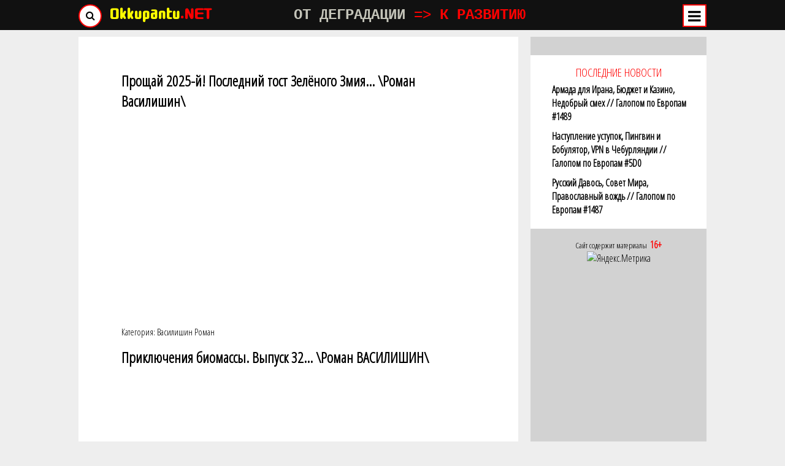

--- FILE ---
content_type: text/html; charset=utf-8
request_url: https://okkupantu.net/vasilishin-roman
body_size: 9604
content:
<!DOCTYPE html>
<html lang="ru-ru" dir="ltr" >

<head>
<meta name="viewport" content="width=device-width, initial-scale=1, maximum-scale=1" />
<!--[if lt IE 9]>
 <script src="http://html5shiv.googlecode.com/svn/trunk/html5.js"></script>
<![endif]-->
<base href="https://okkupantu.net/vasilishin-roman" />
	<meta http-equiv="content-type" content="text/html; charset=utf-8" />
	<title>Василишин Роман</title>
	<link href="/templates/okkupantu.net/favicon.ico" rel="shortcut icon" type="image/vnd.microsoft.icon" />
	<script src="/media/jui/js/jquery.min.js?3d937485fcf6326a4cdb571b7053d459" type="text/javascript"></script>
	<script src="/media/jui/js/jquery-noconflict.js?3d937485fcf6326a4cdb571b7053d459" type="text/javascript"></script>
	<script src="/media/jui/js/jquery-migrate.min.js?3d937485fcf6326a4cdb571b7053d459" type="text/javascript"></script>
	<script src="/media/system/js/caption.js?3d937485fcf6326a4cdb571b7053d459" type="text/javascript"></script>
	<script src="/media/jui/js/bootstrap.min.js?3d937485fcf6326a4cdb571b7053d459" type="text/javascript"></script>
	<script src="/media/plg_system_addfullajax/js/fullajax.min.js" type="text/javascript"></script>
	<script type="text/javascript">
jQuery(window).on('load',  function() {
				new JCaption('img.caption');
			});jQuery(function($){ initTooltips(); $("body").on("subform-row-add", initTooltips); function initTooltips (event, container) { container = container || document;$(container).find(".hasTooltip").tooltip({"html": true,"container": "body"});} });/*--- AddFullAJAX ---*/
var fullAjaxId = 'flax-component';
var fullAjaxBase = 'https://okkupantu.net';
FLAX.Filter.add({url:'/', id:fullAjaxId});
 FLAX.Filter.add({query:['task=weblink','task=profile','task=user.login','task=user.logout','task=article.edit'],  type:'nowrap'});
 FLAX.Filter.on('beforewrap', function(o) {
 var id = o.el.getAttribute('id'), regExt = /.+\.(jpg|jpeg|gif|png|mp3|mp4|ogg|ogv|webm|pdf|txt|odf|ods)$/i;
 if(id == ('login-form') || id == ('form-login') || (o.el.href && (regExt.test(o.el.href) || o.el.href.indexOf('#') != -1))){return false;}
 });
 FLAX.Default.sprt_url = '!';FLAX.linkEqual['!ax!'+fullAjaxId+'!'] = 'ajx';
 FLAX.linkEqual['[~q~]'] = '?';//FLAX.directLink();
 /* call the code when new content loaded, can be used for initialise the broken scripts */
 /* FLAX.Html.onall('load', function(data){alert('New content loaded!');}); */ 
FLAX.Html.onall( 'beforerequest', function(o){
 if(!o.options.headers){o.thread.setOptions({headers:{'Ax-Curent-Style':'b2trdXBhbnR1Lm5ldCw5'}});}
 else{o.options.headers['Ax-Curent-Style'] = 'b2trdXBhbnR1Lm5ldCw5';}
});
FLAX.Html.onall('response', function(o){
 if(o.xhr.getResponseHeader){
  var axL = o.xhr.getResponseHeader('Ax-Location'), axAc = o.xhr.getResponseHeader('Ax-Action');
  if(axL && o.url != axL) o.options.url = o.url = axL;
  if(axL && axAc == 'reload') location = axL;
 }
});
FLAX.Html.onall("response", function(){jQuery("html, body").animate({scrollTop: 0}, 300);});
/*--- Change active menu item ---*/
var fullAjaxMItems = [];
FLAX.Html.onall('load', function(){
 jQuery('ul .active, ul .current').removeClass('active current');
 for(var i = 0, l = fullAjaxMItems.length; i < l; i++) {
  var it = fullAjaxMItems[i];
  var e = jQuery('ul li.item-'+it);
  if(e.length){var c = i == 0 ? 'current active' : 'active'; e.addClass(c);}
 };
});
/*--- FX ---*/
var fullAjaxGif = jQuery('<img/>',{
  'id':'fullAjaxGif','alt':'Loading...',
  'src':fullAjaxBase + '/media/plg_system_addfullajax/images/ajax-loader.gif',
  'style': 'position:absolute;left:50%;top:40%;z-index:800;'
 });
 FLAX.Effect.add({id:fullAjaxId, start: function(id, request){
   var content = jQuery('#'+fullAjaxId);
   if (!jQuery('#fullAjaxGif').length){fullAjaxGif.insertBefore(content);};
   content.stop().animate({opacity:0},1000,request());
  },end: function(id){
   var i = jQuery('#fullAjaxGif');
   if (i.length){i.remove();};
   jQuery('#'+fullAjaxId).stop().animate({opacity: 1},800);
  }
 });
 FLAX.Model2Blocks[fullAjaxId] = {"flax-sidebarblock2":"flax-sidebarblock2","flax-message":"flax-message","flax-component":"flax-component"};
	</script>

<link rel="stylesheet" href="/templates/okkupantu.net/css/template.css" type="text/css" />
<!--Иконки-->
<link href="/templates/okkupantu.net/favicon.ico" rel="shortcut icon" type="image/x-icon" />
<link rel="stylesheet" href="https://maxcdn.bootstrapcdn.com/font-awesome/4.5.0/css/font-awesome.min.css">
<!--Шрифты-->
<link href="https://fonts.googleapis.com/css?family=Cute+Font|Rubik+Mono+One|Ruslan|Oswald|Roboto|Open+Sans+Condensed:300&display=swap" rel="stylesheet">
<!-- VK -->
<script type="text/javascript" src="https://vk.com/js/api/openapi.js?162"></script>
<script type="text/javascript">VK.init({apiId: 7275501, onlyWidgets: true});</script>

</head>

<body id="page">



	<header>
		<div class="layoutHeader">
			<div id="logo">
				<a href="http://okkupantu.net">Okkupantu<span style="color: #FF0000;">.NET</span></a>
			</div>
			<div id="mision">
				<strong><span class="m1">ОТ ДЕГРАДАЦИИ </span><span class="m2" style="color: #FF0000;">=> К РАЗВИТИЮ</span></strong>
			</div>
		</div>
	</header>

	<div id="searh">
		<form  class="search-box" action="https://yandex.ru/search/site/" method="get" target="_blank" accept-charset="utf-8">
			<input type="hidden" name="searchid" value="2374989"/>
			<input type="hidden" name="l10n" value="ru"/>
			<input type="hidden" name="reqenc" value=""/>
			<input class="search-txt" type="search" name="text" value="" placeholder="Поиск"/>
			<button class="search-btn fa fa-search" type="submit" value="" />
		</form>
	</div>

	<div id="menu">
		<i class="fa fa-bars"></i>
		<div class="menuBar">
			<div class="menuBlock1">
									<ul class="nav menu mod-list">
<li class="item-105"><a href="http://okkupantu.net/shashurin-sergej/2353-vernite-aktivy-sssr-zakonnomu-vladel-tsu-narodu" >Петиция</a></li><li class="item-104"><a href="/novosti" >Новости</a></li><li class="item-103 default"><a href="/" >Аналитика</a></li></ul>

							</div>
			<div class="menuBlock2">
									<ul class="nav menu mod-list">
<li class="item-262"><a href="/perevody" >Переводы</a></li><li class="item-107"><a href="/mirovozzrenie" >Мировоззрение</a></li><li class="item-108"><a href="/khronologiya" >Хронология</a></li><li class="item-109"><a href="/faktologiya" >Фактология</a></li><li class="item-110"><a href="/ekonomika" >Экономика</a></li><li class="item-111"><a href="/genotsid" >Геноцид</a></li><li class="item-112"><a href="/agressiya" >Агрессия</a></li></ul>

							</div>
			<div class="menuBlock3">
									<ul class="nav menu mod-list">
<li class="item-254"><a href="/auzan-aleksandr" >Аузан Александр</a></li><li class="item-115"><a href="/atsyukovskij-vladimir" >Ацюковский Владимир</a></li><li class="item-116"><a href="/ashmanov-igor" >Ашманов Игорь</a></li><li class="item-225"><a href="/bagdasaryan-vardan" >Багдасарян Вардан</a></li><li class="item-117"><a href="/bazarnyj-vladimir" >Базарный Владимир</a></li><li class="item-269"><a href="/balaev-pjotr" >Балаев Пётр</a></li><li class="item-263"><a href="/barmina-natalya" >Бармина Наталья</a></li><li class="item-265"><a href="/batov-aleksandr" >Батов Александр</a></li><li class="item-118"><a href="/biryukov-aleksandr" >Бирюков Александр</a></li><li class="item-259"><a href="/boglaev-vladimir" >Боглаев Владимир</a></li><li class="item-229"><a href="/boldyrev-yurij" >Болдырев Юрий</a></li><li class="item-230"><a href="/bondarenko-nikolaj" >Бондаренко Николай</a></li><li class="item-119"><a href="/budkov-sergej" >Будков Сергей</a></li><li class="item-220"><a href="/buzgalin-aleksandr" >Бузгалин Александр</a></li><li class="item-257"><a href="/vavilov-nikolaj" >Вавилов Николай</a></li><li class="item-122 current active"><a href="/vasilishin-roman" >Василишин Роман</a></li><li class="item-123"><a href="/vasserman-anatolij" >Вассерман Анатолий</a></li><li class="item-124"><a href="/vashkevich-nikolaj" >Вашкевич Николай</a></li><li class="item-217"><a href="/veduta-elena" >Ведута Елена</a></li><li class="item-125"><a href="/velichko-mikhail" >Величко Михаил</a></li><li class="item-126"><a href="/vojtenkov-artjom" >Войтенков Артём</a></li><li class="item-127"><a href="/vyshin-igor" >Вышин Игорь</a></li><li class="item-215"><a href="/galko-viktor" >Галко Виктор</a></li><li class="item-128"><a href="/glazev-sergej" >Глазьев Сергей</a></li><li class="item-129"><a href="/govorov-vladimir" >Говоров Владимир</a></li><li class="item-208"><a href="/grigorev-daniil" >Григорьев Даниил</a></li><li class="item-222"><a href="/gubanov-sergej" >Губанов Сергей</a></li><li class="item-256"><a href="/gundarov-igor" >Гундаров Игорь</a></li><li class="item-130"><a href="/danilov-sergej" >Данилов Сергей</a></li><li class="item-221"><a href="/dvurechenskij-oleg" >Двуреченский Олег</a></li><li class="item-131"><a href="/devyatov-andrej" >Девятов Андрей</a></li><li class="item-132"><a href="/delyagin-mikhail" >Делягин Михаил</a></li><li class="item-211"><a href="/dzhangirov-dmitrij" >Джангиров Дмитрий</a></li><li class="item-242"><a href="/dzhugashvili-yakov" >Джугашвили Яков</a></li><li class="item-133"><a href="/dugin-aleksandr" >Дугин Александр</a></li><li class="item-243"><a href="/enkov-dmitrij" >Еньков Дмитрий</a></li><li class="item-134"><a href="/ermakova-irina" >Ермакова Ирина</a></li><li class="item-135"><a href="/efimov-viktor" >Ефимов Виктор</a></li><li class="item-136"><a href="/zhdanov-vladimir" >Жданов Владимир</a></li><li class="item-137"><a href="/zhukov-klim" >Жуков Клим</a></li><li class="item-241"><a href="/zhukov-yurij" >Жуков Юрий</a></li><li class="item-138"><a href="/zhukovskij-vladislav" >Жуковский Владислав</a></li><li class="item-139"><a href="/zabrodotskij-yurij" >Забродоцкий Юрий</a></li><li class="item-140"><a href="/zadornov-mikhail" >Задорнов Михаил</a></li><li class="item-141"><a href="/zaznobin-vladimir" >Зазнобин Владимир</a></li><li class="item-142"><a href="/zolotarjov-aleksej" >Золотарёв Алексей</a></li><li class="item-219"><a href="/zubarevich-natalya" >Зубаревич Наталья</a></li><li class="item-143"><a href="/ivanov-andrej" >Иванов Андрей</a></li><li class="item-144"><a href="/ivashko-andrej" >Ивашко Андрей</a></li><li class="item-151"><a href="/ivashov-leonid" >Ивашов Леонид</a></li><li class="item-238"><a href="/imenitov-evgenij" >Именитов Евгений</a></li><li class="item-120"><a href="/kagarlitskij-boris" >Кагарлицкий Борис</a></li><li class="item-231"><a href="/kalashnikov-maksim" >Калашников Максим</a></li><li class="item-145"><a href="/katasonov-valentin" >Катасонов Валентин</a></li><li class="item-146"><a href="/klimov-grigorij" >Климов Григорий</a></li><li class="item-260"><a href="/kolganov-andrej" >Колганов Андрей</a></li><li class="item-114"><a href="/kolpakidi-aleksandr" >Колпакиди Александр</a></li><li class="item-207"><a href="/komolov-oleg" >Комолов Олег</a></li><li class="item-147"><a href="/kochetov-anton" >Кочетов Антон</a></li><li class="item-266"><a href="/kravetskij-leks" >Кравецкий Лекс</a></li><li class="item-224"><a href="/kravchenko-lyudmila" >Кравченко Людмила</a></li><li class="item-148"><a href="/krivonogov-viktor" >Кривоногов Виктор</a></li><li class="item-149"><a href="/kungurov-aleksej" >Кунгуров Алексей</a></li><li class="item-150"><a href="/kuptsov-andrej" >Купцов Андрей</a></li><li class="item-152"><a href="/leontev-mikhail" >Леонтьев Михаил</a></li><li class="item-239"><a href="/lisitsyn-fjodor" >Лисицын Фёдор</a></li><li class="item-223"><a href="/lovchikov-vadim" >Ловчиков Вадим</a></li><li class="item-228"><a href="/majsner-remi" >Майснер Реми</a></li><li class="item-153"><a href="/matveev-vladimir" >Матвеев Владимир</a></li><li class="item-154"><a href="/mayurov-aleksandr" >Маюров Александр</a></li><li class="item-216"><a href="/martsinkevich-boris" >Марцинкевич Борис</a></li><li class="item-234"><a href="/melnichenko-vasilij" >Мельниченко Василий</a></li><li class="item-155"><a href="/menyajlov-aleksej" >Меняйлов Алексей</a></li><li class="item-233"><a href="/milov-vladimir" >Милов Владимир</a></li><li class="item-218"><a href="/mukhin-yurij" >Мухин Юрий</a></li><li class="item-157"><a href="/navalnyj-aleksej" >Навальный Алексей</a></li><li class="item-212"><a href="/nasobin-oleg" >Насобин Олег</a></li><li class="item-261"><a href="/nauchi-khoroshemu" >Научи Хорошему</a></li><li class="item-158"><a href="/nevzorov-aleksandr" >Невзоров Александр</a></li><li class="item-156"><a href="/negreba-vyacheslav" >Негреба Вячеслав</a></li><li class="item-205"><a href="/nersesov-yurij" >Нерсесов Юрий</a></li><li class="item-159"><a href="/nesmiyan-anatolij" >Несмиян Анатолий</a></li><li class="item-160"><a href="/pavlov-sergej" >Павлов Сергей</a></li><li class="item-161"><a href="/panarin-igor" >Панарин Игорь</a></li><li class="item-258"><a href="/paskov-plamen" >Пасков Пламен</a></li><li class="item-162"><a href="/pereslegin-sergej" >Переслегин Сергей</a></li><li class="item-240"><a href="/peretolchin-dmitrij" >Перетолчин Дмитрий</a></li><li class="item-163"><a href="/petrov-konstantin" >Петров Константин</a></li><li class="item-206"><a href="/platoshkin-nikolaj" >Платошкин Николай</a></li><li class="item-164"><a href="/popov-mikhail" >Попов Михаил</a></li><li class="item-250"><a href="/pronko-yurij" >Пронько Юрий</a></li><li class="item-255"><a href="/prokhorov-vadim" >Прохоров Вадим</a></li><li class="item-248"><a href="/prudnikova-elena" >Прудникова Елена</a></li><li class="item-165"><a href="/puchkov-dmitrij" >Пучков Дмитрий</a></li><li class="item-226"><a href="/pyzhikov-aleksandr" >Пыжиков Александр</a></li><li class="item-264"><a href="/pykhalov-igor" >Пыхалов Игорь</a></li><li class="item-166"><a href="/pyakin-valerij" >Пякин Валерий</a></li><li class="item-167"><a href="/razumovskij-sergej" >Разумовский Сергей</a></li><li class="item-272"><a href="/raksha-aleksej" >Ракша Алексей</a></li><li class="item-270"><a href="/redko-aleksandr" >Редько Александр</a></li><li class="item-245"><a href="/rejbo-marianna" >Рейбо Марианна</a></li><li class="item-249"><a href="/rudoj-andrej" >Рудой Андрей</a></li><li class="item-168"><a href="/rybnikov-yurij" >Рыбников Юрий</a></li><li class="item-210"><a href="/savelev-sergej" >Савельев Сергей</a></li><li class="item-267"><a href="/sadonin-vasilij" >Садонин Василий</a></li><li class="item-169"><a href="/sall-sergej" >Салль Сергей</a></li><li class="item-246"><a href="/safronov-aleksej" >Сафронов Алексей</a></li><li class="item-170"><a href="/svetov-mikhail" >Светов Михаил</a></li><li class="item-171"><a href="/sjomin-konstantin" >Сёмин Константин</a></li><li class="item-209"><a href="/sivkov-konstantin" >Сивков Константин</a></li><li class="item-172"><a href="/sidorov-georgij" >Сидоров Георгий</a></li><li class="item-173"><a href="/sklyarov-andrej" >Скляров Андрей</a></li><li class="item-174"><a href="/slavolyubov-dmitrij" >Славолюбов Дмитрий</a></li><li class="item-235"><a href="/sobol-lyubov" >Соболь Любовь</a></li><li class="item-236"><a href="/solovej-valerij" >Соловей Валерий</a></li><li class="item-227"><a href="/sorkin-mark" >Соркин Марк</a></li><li class="item-175"><a href="/spitsyn-evgenij" >Спицын Евгений</a></li><li class="item-176"><a href="/stalin-iosif" >Сталин Иосиф</a></li><li class="item-177"><a href="/starikov-nikolaj" >Стариков Николай</a></li><li class="item-271"><a href="/stechkin-igor" >Стечкин Игорь</a></li><li class="item-178"><a href="/strelkov-igor" >Стрелков Игорь</a></li><li class="item-179"><a href="/strizhak-sergej" >Стрижак Сергей</a></li><li class="item-181"><a href="/sulakshin-stepan" >Сулакшин Степан</a></li><li class="item-180"><a href="/sundakov-vitalij" >Сундаков Виталий</a></li><li class="item-182"><a href="/taran-dmitrij" >Таран Дмитрий</a></li><li class="item-183"><a href="/tarkhanov-oleg" >Тарханов Олег</a></li><li class="item-185"><a href="/terekhov-dmitrij" >Терехов Дмитрий</a></li><li class="item-184"><a href="/timoshenko-galina" >Тимошенко Галина</a></li><li class="item-213"><a href="/trushkov-viktor" >Трушков Виктор</a></li><li class="item-186"><a href="/tyurin-yurij" >Тюрин Юрий</a></li><li class="item-187"><a href="/uglov-fjodor" >Углов Фёдор</a></li><li class="item-237"><a href="/udaltsov-sergej" >Удальцов Сергей</a></li><li class="item-188"><a href="/umalatova-sazhi" >Умалатова Сажи</a></li><li class="item-189"><a href="/fakhreev-vladimir" >Фахреев Владимир</a></li><li class="item-190"><a href="/fjodorov-evgenij" >Фёдоров Евгений</a></li><li class="item-253"><a href="/fresko-zhak" >Фреско Жак</a></li><li class="item-247"><a href="/fridman-vladimir" >Фридман Владимир</a></li><li class="item-191"><a href="/fursov-andrej" >Фурсов Андрей</a></li><li class="item-192"><a href="/khazin-mikhail" >Хазин Михаил</a></li><li class="item-194"><a href="/khinevich-aleksand" >Хиневич Александ</a></li><li class="item-193"><a href="/kharisov-marat" >Харисов Марат</a></li><li class="item-195"><a href="/khodos-eduard" >Ходос Эдуард</a></li><li class="item-196"><a href="/kholopov-aleksej" >Холопов Алексей</a></li><li class="item-199"><a href="/chervonskaya-galina" >Червонская Галина</a></li><li class="item-197"><a href="/chetverikova-olga" >Четверикова Ольга</a></li><li class="item-198"><a href="/chernyaev-anatolij" >Черняев Анатолий</a></li><li class="item-200"><a href="/chudinov-valerij" >Чудинов Валерий</a></li><li class="item-244"><a href="/churilov-aleksandr" >Чурилов Александр</a></li><li class="item-252"><a href="/shangareev-timur" >Шангареев Тимур</a></li><li class="item-201"><a href="/sharshin-anatolij" >Шаршин Анатолий</a></li><li class="item-202"><a href="/shashurin-sergej" >Шашурин Сергей</a></li><li class="item-268"><a href="/shvets-yurij" >Швец Юрий</a></li><li class="item-232"><a href="/shevchenko-maksim" >Шевченко Максим</a></li><li class="item-121"><a href="/shkolnikov-andrej" >Школьников Андрей</a></li><li class="item-251"><a href="/shulzhenok-viktoriya" >Шульженок Виктория</a></li><li class="item-204"><a href="/shulman-ekaterina" >Шульман Екатерина</a></li><li class="item-203"><a href="/yulin-boris" >Юлин Борис</a></li><li class="item-113"><a href="/yakovlev-egor" >Яковлев Егор</a></li></ul>

							</div>
		</div>
	</div>

	<div class="baner">
			</div>


	<content>
		<div id="content">
			<div id="text">
				<div id="breadcrumbs">
									</div>

				<div id="conrent">
					<div id="forajax">
						<div id="flax-message" class="flax-wrapper"><div id="system-message-container">
	</div>
</div>
						<div id="flax-component" class="flax-wrapper"><div class="blog" itemscope itemtype="https://schema.org/Blog">
	
		
	
	
	
		
	
																	<div class="items-row cols-1 row-0 row-fluid clearfix">
						<div class="span12">
				<div class="item column-1"
					itemprop="blogPost" itemscope itemtype="https://schema.org/BlogPosting">
					

	<div class="page-header">
					<h2 itemprop="name">
									<a href="/vasilishin-roman/16691-proshchaj-2025-j-poslednij-tost-zeljonogo-zmiya-roman-vasilishin" itemprop="url">
						Прощай 2025-й! Последний тост Зелёного Змия... \Роман Василишин\					</a>
							</h2>
				
		
				
			</div>







<!--Видео -->
<div class="video">
<p style="text-align: center;"><iframe src="https://www.youtube.com/embed/ieJyOtP9gyI" width="560" height="315" frameborder="0" allowfullscreen="allowfullscreen"></iframe></p>
</div>
						<dl class="article-info muted">

		
			<dt class="article-info-term">
							</dt>

			
			
										<dd class="category-name">
																		Категория: <a href="/vasilishin-roman" itemprop="genre">Василишин Роман</a>							</dd>			
			
			
		
					
			
						</dl>
		


				</div>
				<!-- end item -->
							</div><!-- end span -->
							</div><!-- end row -->
																			<div class="items-row cols-1 row-1 row-fluid clearfix">
						<div class="span12">
				<div class="item column-1"
					itemprop="blogPost" itemscope itemtype="https://schema.org/BlogPosting">
					

	<div class="page-header">
					<h2 itemprop="name">
									<a href="/vasilishin-roman/14838-priklyucheniya-biomassy-vypusk-32-roman-vasilishin" itemprop="url">
						 Приключения биомассы. Выпуск 32... \Роман ВАСИЛИШИН\					</a>
							</h2>
				
		
				
			</div>







<!--Видео -->
<div class="video">
<p style="text-align: center;"><iframe src="https://www.youtube.com/embed/7vxUH7D8XSs" width="560" height="315" frameborder="0" allowfullscreen="allowfullscreen"></iframe></p>
</div>
						<dl class="article-info muted">

		
			<dt class="article-info-term">
							</dt>

			
			
										<dd class="category-name">
																		Категория: <a href="/vasilishin-roman" itemprop="genre">Василишин Роман</a>							</dd>			
			
			
		
					
			
						</dl>
		


				</div>
				<!-- end item -->
							</div><!-- end span -->
							</div><!-- end row -->
																			<div class="items-row cols-1 row-2 row-fluid clearfix">
						<div class="span12">
				<div class="item column-1"
					itemprop="blogPost" itemscope itemtype="https://schema.org/BlogPosting">
					

	<div class="page-header">
					<h2 itemprop="name">
									<a href="/vasilishin-roman/14085-priklyucheniya-biomassy-vypusk-5-roman-vasilishin" itemprop="url">
						Приключения биомассы. Выпуск 5... /Роман ВАСИЛИШИН/					</a>
							</h2>
				
		
				
			</div>







<!--Видео -->
<div class="video">
<p style="text-align: center;"><iframe src="https://www.youtube.com/embed/sZLcy6jhjYc" width="560" height="315" frameborder="0" allowfullscreen="allowfullscreen"></iframe></p>
</div>
<!--Оставить комментарий -->
						<dl class="article-info muted">

		
			<dt class="article-info-term">
							</dt>

			
			
										<dd class="category-name">
																		Категория: <a href="/vasilishin-roman" itemprop="genre">Василишин Роман</a>							</dd>			
			
			
		
					
			
						</dl>
		

	
<p class="readmore">
			<a class="btn" href="/vasilishin-roman/14085-priklyucheniya-biomassy-vypusk-5-roman-vasilishin" itemprop="url" aria-label="Подробнее:  Приключения биомассы. Выпуск 5... /Роман ВАСИЛИШИН/">
			<span class="icon-chevron-right" aria-hidden="true"></span> 
			Подробнее...		</a>
	</p>



				</div>
				<!-- end item -->
							</div><!-- end span -->
							</div><!-- end row -->
																			<div class="items-row cols-1 row-3 row-fluid clearfix">
						<div class="span12">
				<div class="item column-1"
					itemprop="blogPost" itemscope itemtype="https://schema.org/BlogPosting">
					

	<div class="page-header">
					<h2 itemprop="name">
									<a href="/vasilishin-roman/14045-priklyucheniya-biomassy-vypusk-3-vasilishin" itemprop="url">
						Приключения биомассы. Выпуск 3... /ВАСИЛИШИН/					</a>
							</h2>
				
		
				
			</div>







<!--Видео -->
<div class="video">
<p style="text-align: center;"><iframe src="https://www.youtube.com/embed/wJWAKqWouhA" width="560" height="315" frameborder="0" allowfullscreen="allowfullscreen"></iframe></p>
</div>
<!--Оставить комментарий -->
						<dl class="article-info muted">

		
			<dt class="article-info-term">
							</dt>

			
			
										<dd class="category-name">
																		Категория: <a href="/vasilishin-roman" itemprop="genre">Василишин Роман</a>							</dd>			
			
			
		
					
			
						</dl>
		

	
<p class="readmore">
			<a class="btn" href="/vasilishin-roman/14045-priklyucheniya-biomassy-vypusk-3-vasilishin" itemprop="url" aria-label="Подробнее:  Приключения биомассы. Выпуск 3... /ВАСИЛИШИН/">
			<span class="icon-chevron-right" aria-hidden="true"></span> 
			Подробнее...		</a>
	</p>



				</div>
				<!-- end item -->
							</div><!-- end span -->
							</div><!-- end row -->
																			<div class="items-row cols-1 row-4 row-fluid clearfix">
						<div class="span12">
				<div class="item column-1"
					itemprop="blogPost" itemscope itemtype="https://schema.org/BlogPosting">
					

	<div class="page-header">
					<h2 itemprop="name">
									<a href="/vasilishin-roman/13942-biologicheskaya-politekonomiya-novogo-poryadka-roman-vasilishin" itemprop="url">
						БИОЛОГИЧЕСКАЯ ПОЛИТЭКОНОМИЯ НОВОГО ПОРЯДКА... \Роман ВАСИЛИШИН\					</a>
							</h2>
				
		
				
			</div>







<!--Видео -->
<div class="video">
<p style="text-align: center;"><iframe src="https://www.youtube.com/embed/qQkAQ0We1Ic" width="560" height="315" frameborder="0" allowfullscreen="allowfullscreen"></iframe></p>
</div>
<!--Оставить комментарий -->
						<dl class="article-info muted">

		
			<dt class="article-info-term">
							</dt>

			
			
										<dd class="category-name">
																		Категория: <a href="/vasilishin-roman" itemprop="genre">Василишин Роман</a>							</dd>			
			
			
		
					
			
						</dl>
		

	
<p class="readmore">
			<a class="btn" href="/vasilishin-roman/13942-biologicheskaya-politekonomiya-novogo-poryadka-roman-vasilishin" itemprop="url" aria-label="Подробнее:  БИОЛОГИЧЕСКАЯ ПОЛИТЭКОНОМИЯ НОВОГО ПОРЯДКА... \Роман ВАСИЛИШИН\">
			<span class="icon-chevron-right" aria-hidden="true"></span> 
			Подробнее...		</a>
	</p>



				</div>
				<!-- end item -->
							</div><!-- end span -->
							</div><!-- end row -->
																			<div class="items-row cols-1 row-5 row-fluid clearfix">
						<div class="span12">
				<div class="item column-1"
					itemprop="blogPost" itemscope itemtype="https://schema.org/BlogPosting">
					

	<div class="page-header">
					<h2 itemprop="name">
									<a href="/vasilishin-roman/11871-sotsialnaya-shizofreniya-roman-vasilishin" itemprop="url">
						СОЦИАЛЬНАЯ ШИЗОФРЕНИЯ... \Роман Василишин\					</a>
							</h2>
				
		
				
			</div>







<!--Видео -->
<div class="video">
<p style="text-align: center;"><iframe width="560" height="315" src="https://www.youtube.com/embed/SADnGypqCDE" frameborder="0" allow="accelerometer; autoplay; encrypted-media; gyroscope; picture-in-picture" allowfullscreen></iframe></p></div>

<!--Оставить комментарий -->

						<dl class="article-info muted">

		
			<dt class="article-info-term">
							</dt>

			
			
										<dd class="category-name">
																		Категория: <a href="/vasilishin-roman" itemprop="genre">Василишин Роман</a>							</dd>			
			
			
		
					
			
						</dl>
		

	
<p class="readmore">
			<a class="btn" href="/vasilishin-roman/11871-sotsialnaya-shizofreniya-roman-vasilishin" itemprop="url" aria-label="Подробнее:  СОЦИАЛЬНАЯ ШИЗОФРЕНИЯ... \Роман Василишин\">
			<span class="icon-chevron-right" aria-hidden="true"></span> 
			Подробнее...		</a>
	</p>



				</div>
				<!-- end item -->
							</div><!-- end span -->
							</div><!-- end row -->
																			<div class="items-row cols-1 row-6 row-fluid clearfix">
						<div class="span12">
				<div class="item column-1"
					itemprop="blogPost" itemscope itemtype="https://schema.org/BlogPosting">
					

	<div class="page-header">
					<h2 itemprop="name">
									<a href="/vasilishin-roman/11740-shtamm-zelenskogo-ubivaet-erdogana-roman-vasilishin" itemprop="url">
						ШТАММ ЗЕЛЕНСКОГО УБИВАЕТ ЭРДОГАНА... \Роман Василишин\					</a>
							</h2>
				
		
				
			</div>







<!--Видео -->
<div class="video">
<p style="text-align: center;"><iframe width="560" height="315" src="https://www.youtube.com/embed/L6_ymxG5fj4" frameborder="0" allow="accelerometer; autoplay; encrypted-media; gyroscope; picture-in-picture" allowfullscreen></iframe></p></div>

<!--Оставить комментарий -->

						<dl class="article-info muted">

		
			<dt class="article-info-term">
							</dt>

			
			
										<dd class="category-name">
																		Категория: <a href="/vasilishin-roman" itemprop="genre">Василишин Роман</a>							</dd>			
			
			
		
					
			
						</dl>
		

	
<p class="readmore">
			<a class="btn" href="/vasilishin-roman/11740-shtamm-zelenskogo-ubivaet-erdogana-roman-vasilishin" itemprop="url" aria-label="Подробнее:  ШТАММ ЗЕЛЕНСКОГО УБИВАЕТ ЭРДОГАНА... \Роман Василишин\">
			<span class="icon-chevron-right" aria-hidden="true"></span> 
			Подробнее...		</a>
	</p>



				</div>
				<!-- end item -->
							</div><!-- end span -->
							</div><!-- end row -->
																			<div class="items-row cols-1 row-7 row-fluid clearfix">
						<div class="span12">
				<div class="item column-1"
					itemprop="blogPost" itemscope itemtype="https://schema.org/BlogPosting">
					

	<div class="page-header">
					<h2 itemprop="name">
									<a href="/vasilishin-roman/11556-boj-kagana-i-getmana-roman-vasilishin" itemprop="url">
						БОЙ КАГАНА И ГЕТЬМАНА... \Роман Василишин\					</a>
							</h2>
				
		
				
			</div>







<!--Видео -->
<div class="video">
<p style="text-align: center;"><iframe width="560" height="315" src="https://www.youtube.com/embed/LTLVTU-zJdU" frameborder="0" allow="accelerometer; autoplay; encrypted-media; gyroscope; picture-in-picture" allowfullscreen></iframe></p></div>

<!--Оставить комментарий -->

						<dl class="article-info muted">

		
			<dt class="article-info-term">
							</dt>

			
			
										<dd class="category-name">
																		Категория: <a href="/vasilishin-roman" itemprop="genre">Василишин Роман</a>							</dd>			
			
			
		
					
			
						</dl>
		

	
<p class="readmore">
			<a class="btn" href="/vasilishin-roman/11556-boj-kagana-i-getmana-roman-vasilishin" itemprop="url" aria-label="Подробнее:  БОЙ КАГАНА И ГЕТЬМАНА... \Роман Василишин\">
			<span class="icon-chevron-right" aria-hidden="true"></span> 
			Подробнее...		</a>
	</p>



				</div>
				<!-- end item -->
							</div><!-- end span -->
							</div><!-- end row -->
																			<div class="items-row cols-1 row-8 row-fluid clearfix">
						<div class="span12">
				<div class="item column-1"
					itemprop="blogPost" itemscope itemtype="https://schema.org/BlogPosting">
					

	<div class="page-header">
					<h2 itemprop="name">
									<a href="/vasilishin-roman/11489-ukraina-novaya-mishen-odkb-roman-vasilishin" itemprop="url">
						УКРАИНА НОВАЯ МИШЕНЬ ОДКБ... \Роман Василишин\					</a>
							</h2>
				
		
				
			</div>







<!--Видео -->
<div class="video">
<p style="text-align: center;"><iframe width="560" height="315" src="https://www.youtube.com/embed/vvQ66ks1LXE" frameborder="0" allow="accelerometer; autoplay; encrypted-media; gyroscope; picture-in-picture" allowfullscreen></iframe></p></div>

<!--Оставить комментарий -->

						<dl class="article-info muted">

		
			<dt class="article-info-term">
							</dt>

			
			
										<dd class="category-name">
																		Категория: <a href="/vasilishin-roman" itemprop="genre">Василишин Роман</a>							</dd>			
			
			
		
					
			
						</dl>
		

	
<p class="readmore">
			<a class="btn" href="/vasilishin-roman/11489-ukraina-novaya-mishen-odkb-roman-vasilishin" itemprop="url" aria-label="Подробнее:  УКРАИНА НОВАЯ МИШЕНЬ ОДКБ... \Роман Василишин\">
			<span class="icon-chevron-right" aria-hidden="true"></span> 
			Подробнее...		</a>
	</p>



				</div>
				<!-- end item -->
							</div><!-- end span -->
							</div><!-- end row -->
																			<div class="items-row cols-1 row-9 row-fluid clearfix">
						<div class="span12">
				<div class="item column-1"
					itemprop="blogPost" itemscope itemtype="https://schema.org/BlogPosting">
					

	<div class="page-header">
					<h2 itemprop="name">
									<a href="/vasilishin-roman/11457-zakidaem-bulboj-kazakhstan-roman-vasilishin" itemprop="url">
						ЗАКИДАЕМ БУЛЬБОЙ КАЗАХСТАН... \Роман Василишин\					</a>
							</h2>
				
		
				
			</div>







<!--Видео -->
<div class="video">
<p style="text-align: center;"><iframe width="560" height="315" src="https://www.youtube.com/embed/_OvOEKiCly4" frameborder="0" allow="accelerometer; autoplay; encrypted-media; gyroscope; picture-in-picture" allowfullscreen></iframe></p></div>

<!--Оставить комментарий -->

						<dl class="article-info muted">

		
			<dt class="article-info-term">
							</dt>

			
			
										<dd class="category-name">
																		Категория: <a href="/vasilishin-roman" itemprop="genre">Василишин Роман</a>							</dd>			
			
			
		
					
			
						</dl>
		

	
<p class="readmore">
			<a class="btn" href="/vasilishin-roman/11457-zakidaem-bulboj-kazakhstan-roman-vasilishin" itemprop="url" aria-label="Подробнее:  ЗАКИДАЕМ БУЛЬБОЙ КАЗАХСТАН... \Роман Василишин\">
			<span class="icon-chevron-right" aria-hidden="true"></span> 
			Подробнее...		</a>
	</p>



				</div>
				<!-- end item -->
							</div><!-- end span -->
							</div><!-- end row -->
						
	
				<div class="pagination">
							<p class="counter pull-right"> Страница 1 из 49 </p>
						<ul>
	<li class="pagination-start"><span class="pagenav">В начало</span></li>
	<li class="pagination-prev"><span class="pagenav">Назад</span></li>
			<li><span class="pagenav">1</span></li>			<li><a href="/vasilishin-roman?start=10" class="pagenav">2</a></li>			<li><a href="/vasilishin-roman?start=20" class="pagenav">3</a></li>			<li><a href="/vasilishin-roman?start=30" class="pagenav">4</a></li>			<li><a href="/vasilishin-roman?start=40" class="pagenav">5</a></li>			<li><a href="/vasilishin-roman?start=50" class="pagenav">6</a></li>			<li><a href="/vasilishin-roman?start=60" class="pagenav">7</a></li>			<li><a href="/vasilishin-roman?start=70" class="pagenav">8</a></li>			<li><a href="/vasilishin-roman?start=80" class="pagenav">9</a></li>			<li><a href="/vasilishin-roman?start=90" class="pagenav">10</a></li>		<li class="pagination-next"><a title="Вперед" href="/vasilishin-roman?start=10" class="hasTooltip pagenav">Вперед</a></li>
	<li class="pagination-end"><a title="В конец" href="/vasilishin-roman?start=480" class="hasTooltip pagenav">В конец</a></li>
</ul>
 </div>
	</div></div>
					</div>
				</div>
			</div>

			<div id="sidebar">
				<div class="sidebarblock1">
								</div>
				<div class="sidebarblock2">
									<div id="flax-sidebarblock2" class="flax-wrapper">

<div class="custom"  >
	<p style="text-align: center;"><span style="font-size: 14pt; color: #ff0000;"><a style="color: #ff0000;" href="/novosti">ПОСЛЕДНИЕ НОВОСТИ</a></span></p></div>
<ul class="newsflash-horiz mod-list">
					<li>
					<h4 class="newsflash-title">
			<a href="/novosti/16735-armada-dlya-irana-byudzhet-i-kazino-nedobryj-smekh-galopom-po-evropam-1489">
			Армада для Ирана, Бюджет и Казино, Недобрый смех // Галопом по Европам #1489		</a>
		</h4>


	




							<span class="article-separator">&#160;</span>
					</li>
					<li>
					<h4 class="newsflash-title">
			<a href="/novosti/16725-nastuplenie-ustupok-pingvin-i-bobulyator-vpn-v-cheburlyandii-galopom-po-evropam-5d0">
			Наступление уступок, Пингвин и Бобулятор, VPN в Чебурляндии // Галопом по Европам #5D0		</a>
		</h4>


	




							<span class="article-separator">&#160;</span>
					</li>
					<li>
					<h4 class="newsflash-title">
			<a href="/novosti/16721-russkij-davos-sovet-mira-pravoslavnyj-vozhd-galopom-po-evropam-1487">
			Русский Давось, Совет Мира, Православный вождь // Галопом по Европам #1487		</a>
		</h4>


	




					</li>
	</ul>
</div>
								</div>
				<div class="sidebarblock3">
									

<div class="custom"  >
	<div style="text-align: center;"><span style="font-size: 8pt;"><span style="font-size: 10pt;">Сайт содержит материалы</span> <strong> <span style="color: #ff0000; font-size: 12pt;">16+</span></strong></span></div></div>


<div class="custom"  >
	<p style="text-align: center;">
<!-- Yandex.Metrika informer -->
<a href="https://metrika.yandex.ru/stat/?id=19005943&amp;from=informer"
target="_blank" rel="nofollow"><img src="https://informer.yandex.ru/informer/19005943/3_0_FFFFFFFF_FFFFFFFF_0_uniques"
style="width:88px; height:31px; border:0;" alt="Яндекс.Метрика" title="Яндекс.Метрика: данные за сегодня (просмотры, визиты и уникальные посетители)" class="ym-advanced-informer" data-cid="19005943" data-lang="ru" /></a>
<!-- /Yandex.Metrika informer -->

<!-- Yandex.Metrika counter -->
<script type="text/javascript" >
   (function(m,e,t,r,i,k,a){m[i]=m[i]||function(){(m[i].a=m[i].a||[]).push(arguments)};
   m[i].l=1*new Date();k=e.createElement(t),a=e.getElementsByTagName(t)[0],k.async=1,k.src=r,a.parentNode.insertBefore(k,a)})
   (window, document, "script", "https://mc.yandex.ru/metrika/tag.js", "ym");

   ym(19005943, "init", {
        clickmap:true,
        trackLinks:true,
        accurateTrackBounce:true
   });
</script>
<noscript><div><img src="https://mc.yandex.ru/watch/19005943" style="position:absolute; left:-9999px;" alt="" /></div></noscript>
<!-- /Yandex.Metrika counter -->
 </p></div>

								</div>
			</div>
		</div>
	</content>

	<footer>
		<div class="layoutFooter">
			<div class="footerblock1">
							</div>
			<div class="footerblock2">
							</div>
			<div class="footerblock3">
							</div>
		</div>
	</footer>





</body>
</html>


--- FILE ---
content_type: application/javascript; charset=utf-8
request_url: https://okkupantu.net/media/plg_system_addfullajax/js/fullajax.min.js
body_size: 17880
content:
/**
 * Fullajax = AJAX & AHAH library
 *
 * version:  1.3.4
 *
 * GPL licenses:
 *    http://www.gnu.org/licenses/gpl.html
 *
 * @author Ruslan Sinitskiy
 * @author Fedir Zinchuk
 *
 * @site https://github.com/Fedik/FullAJAX
 *
 **/if(!window.FLAX||window.FLAX.TYPE!="full"){function log(){FLAX.debug("log",arguments)}function info(){FLAX.debug("info",arguments)}function error(){FLAX.debug("error",arguments)}function warn(){FLAX.debug("warn",arguments)}function id(e){return FLAX.get(e)}function back(e){FLAX.Html.thread[e].go(-1)}function forward(e){FLAX.Html.thread[e].go(1)}function go(e,t){FLAX.Html.thread[t].go(e)}String.trim||(String.prototype.trim=function(){return(this||"").replace(/^\s+|\s+$/g,"")}),String.prototype.replaceAll=function(e,t){return this.split(e).join(t)},String.prototype.endWith=function(e,t){var n=t?this.toLowerCase():this,r=t?e.toLowerCase():e;return n.substring(n.length-r.length,n.length)==r},String.prototype.startWith=function(e,t){var n=t?this.toLowerCase():this,r=t?e.toLowerCase():e;return n.substring(0,r.length)==r},Array.prototype.indexOf||(Array.prototype.indexOf=function(e,t){for(var n=t||0;n<this.length;n++)if(this[n]===e)return n;return-1});function abort(e){FLAX.Html.thread[e]&&FLAX.Html.thread[e].abort()}function hax(e,t){t||(t={}),typeof e=="string"?t.url=e:t=e,t.nohistory==null&&(t.nohistory=t.noHistory);var n=FLAX.Html.thread[t.id]?FLAX.Html.thread[t.id]:FLAX.HTMLThread(t.id);return n.setOptions(t,1),FLAX.Html.ASYNCHRONOUS?n.request():(FLAX.Html.storage.push(n.id),FLAX.Html.storage.length==1&&n.request()),n}function get(e,t,n,r,i){return typeof t=="object"?hax(e,t):hax(e,{id:t,form:n,cb:r,cbo:i})}function post(e,t,n,r,i){return typeof t=="object"?(t.method="post",hax(e,t)):hax(e,{method:"post",id:t,form:n,cb:r,cbo:i})}function dax(e,t){t||(t={}),typeof e=="string"?t.url=e:t=e,t.id||(t.id="undefined");var n=FLAX.Data.thread[t.id]?FLAX.Data.thread[t.id]:FLAX.DATAThread(t.id);return n.setOptions(t,1).request(),n}function abortData(e){FLAX.Data.thread[e]&&FLAX.Data.thread[e].abort()}function getData(e,t,n,r,i,s){return dax(e,{cb:t,id:n,cbo:r,anticache:i,destroy:s})}function postData(e,t,n,r,i,s,o){return dax(e,{method:"post",params:t,cb:n,id:r,cbo:i,anticache:s,destroy:o})}window.FLAX||(FLAX=SRAX={}),FLAX.extend=function(e,t,n){var r=!n;for(var i in t)if(r||!e.hasOwnProperty(i))e[i]=t[i];return e},function(e){e.extend(e,{version:"1.3.2",TYPE:"full",Default:{prefix:"ax",sprt:":",sprt_url:":",lvl:"_lvl",loader:"loading",loader2:"loading2",loaderSufix:"_loading",DEBUG_AJAX:0,DEBUG_SCRIPT:0,DEBUG_LINK:0,DEBUG_STYLE:0,USE_FILTER_WRAP:1,USE_HTML5_HISTORY:1,NO_HISTORY:0,USE_HISTORY_CACHE:1,LENGTH_HISTORY_CACHE:100,LINK_REPEAT:0,USE_SCRIPT_CACHE:1,SCRIPT_SRC_REPEAT_APPLY:1,SCRIPT_NOAX:0,RELATIVE_CORRECTION:0,OVERWRITE:0,model2Marker:{ax:"<!-- :ax:",begin:":begin: //-->",end:":end: //-->"},HAX_AUTO_DESTROY:0,HAX_ANTICACHE:0,DAX_AUTO_DESTROY:0,DAX_ANTICACHE:0,CHARSET:"UTF-8"},debug:function(e,t){var n=window.console;if(n&&n[e])n[e].apply(n,t),t[0]&&t[0].stack&&n[e].apply(n,[t[0].stack]);else if(window.runtime){var r=[e+": "+t[0]];for(var i=1,s=t.length;i<s;i++)r.push(t[i]);runtime.trace(r)}},getTime:function(){return(new Date).getTime()},LIST_NO_CACHE_SCRIPTS:[],LIST_NO_LOAD_SCRIPTS:[],LIST_NO_LOAD_LINKS:[],init:function(){var n=navigator.userAgent.toLowerCase();e.browser={webkit:/webkit/.test(n),safari:/safari/.test(n),opera:/opera/.test(n),msie:/msie/.test(n)&&!/opera/.test(n),mozilla:/mozilla/.test(n)&&!/(compatible|webkit)/.test(n),air:/adobeair/.test(n)};if(e.browser.msie)for(var r=0,i=[6,7,8],s=i.length;r<s;r++)(new RegExp("msie "+i[r])).test(n)&&(e.browser.msieV=i[r]);e.addEventsListener(e.History),e.addContainerListener(e.Html),e.addContainerListener(e.Data),e.LoadUnloadContainer={},e.scriptsCache=[[],[]],e.scriptsTemp=[[],[]],e.linksCache=[],e.History.prefixListener.ax=e.go2Hax,e.readyHndlr=[],e.onReady(function(){t.USE_FILTER_WRAP&&e.Filter.wrap(),e.initCPLNLS(),e.initCPLNLL();if(!e.History.isHTML5Enabled()){setInterval(e.History.check,200);if(e.browser.opera){var n=document.createElement("img");n.setAttribute("style","position:absolute;left:-1px;top:-1px;opacity:0;width:0px;height:0px"),n.setAttribute("alt",""),n.setAttribute("src",'javascript:location.href="javascript:FLAX.xssLoading=0;FLAX.History.check()"'),document.body.appendChild(n)}}else setTimeout(function(){e.addEvent(window,"popstate",function(t){if(location.hash)return;e.History.setCurrent(e.getHash());for(var n in e.History.prefixListener)e.History.prefixListener[n]();history.popped=!0})},300);e.Include.parse()}),document._write=document.write,document._writeln=document.writeln,e.write=function(e){document._write(e)},e.writeln=function(e){document._writeln(e)}},initOnReady:function(){if(e.isReadyInited)return;e.isReadyInited=1,e.browser.mozilla||e.browser.opera?e.addEvent(document,"DOMContentLoaded",e.ready):e.browser.msie?function(){try{document.documentElement.doScroll("left")}catch(t){setTimeout(arguments.callee,50);return}e.ready()}():e.browser.safari&&(e.safariTimer=setInterval(function(){if(document.readyState=="loaded"||document.readyState=="complete")clearInterval(e.safariTimer),e.safariTimer=null,e.ready()},10)),e.addEvent(window,"load",e.ready)},onReady:function(t){e.isReady?t():(e.readyHndlr.push(t),e.initOnReady())},ready:function(){if(e.isReady)return;e.isReady=1;for(var t=0,n=e.readyHndlr.length;t<n;t++)try{e.readyHndlr[t]()}catch(r){error(r)}e.readyHndlr=null},addEvent:function(e,t,n){e.attachEvent?e.attachEvent("on"+t,n):e.addEventListener(t,n,!1)},delEvent:function(e,t,n){e.detachEvent?e.detachEvent("on"+t,n):e.removeEventListener(t,n,!1)},get:function(e){return typeof e=="string"?document.getElementById(e):e},clearLNLS:function(){e.LIST_NO_LOAD_SCRIPTS=[]},initCPLNL:function(t){var n=e.getHead().getElementsByTagName(t),r=t=="script"?e.LIST_NO_LOAD_SCRIPTS:e.LIST_NO_LOAD_LINKS;for(var i=0,s=n.length;i<s;i++){var o=n[i].src||n[i].href;if(!o)continue;r.push(o)}},initCPLNLS:function(t){t&&e.clearLNLS(),e.initCPLNL("script")},clearLNLL:function(){e.LIST_NO_LOAD_LINKS=[]},initCPLNLL:function(t){t&&e.clearLNLL(),e.initCPLNL("link")},linkEqual:{},replaceLinkEqual:function(t,n){var r="replaceAll",i=e.linkEqual;n||(t=t[r]("?","[~q~]"));for(var s in i)t=n?t[r](i[s],s):t[r](s,i[s]);return n&&(t=t[r]("[~q~]","?")),t},Model2Blocks:{},IE_XHR_ENGINE:["Msxml2.XMLHTTP","Microsoft.XMLHTTP"],getXHR:function(){if(window.XMLHttpRequest&&(!window.ActiveXObject||location.protocol!="file:"))return new XMLHttpRequest;if(window.ActiveXObject)for(var t=0;t<e.IE_XHR_ENGINE.length;t++)try{return new ActiveXObject(e.IE_XHR_ENGINE[t])}catch(n){}},delHost:function(t){return t&&t.startWith(e.host)&&(t=t.replace(e.host,"")),t},host:location.protocol+"//"+location.host,DaxPreprocessor:function(e){},HtmlPreprocessor:function(e){},XHRThread:function(n){var r={options:{},inprocess:0,id:n,setOptions:function(t,n){return!t.url&&t.src&&(t.url=t.src),!t.cb&&t.callback&&(t.cb=t.callback),t.cbo==null&&t.callbackOps!=null&&(t.cbo=t.callbackOps),t.anticache==null&&t.nocache!=null&&(t.anticache=t.nocache),n&&(s={}),e.extend(s,t),s.async==null&&(s.async=!0),s.url=e.delHost(s.url),this.options=s,r},getOptions:function(){return s},isProcess:function(){return r.inprocess},getXHR:function(){return i||(i=e.getXHR()),i},onProgressXHR:function(){var e=r.getXHR();try{e.onprogress=function(e){r.fireEvent("progress",{id:n,thread:r,event:e,loaded:e.loaded,total:e.total,percent:Math.round(100*e.loaded/e.total)})}}catch(t){}return r},openXHR:function(){var t=r.getMethod(),n=r.getXHR(),i=(e.browser.msie&&location.protocol=="file:"&&s.url.startWith("/")?"file://":"")+s.url;return s.user?n.open(t.toUpperCase(),i,s.async,s.user,s.pswd):n.open(t.toUpperCase(),i,s.async),r},sendXHR:function(n,i,o){var u=r.getMethod(),a=r.getXHR();a.onreadystatechange=s.async?i:function(){};var f="setRequestHeader";s.cut&&a[f]("Ajax-Cut-Block",s.cut),n&&a[f]("If-Modified-Since","Sat, 1 Jan 2000 00:00:00 GMT"),a[f]("Ajax-Engine","Fullajax"),a[f]("X-Requested-With","XMLHttpRequest");if(s.headers)for(var l in s.headers)a[f](l,s.headers[l]);u=="post"&&a[f]("Content-Type","application/x-www-form-urlencoded; Charset="+t.CHARSET),e.showLoading(r.inprocess,r.getLoader()),a.send(u=="post"?o:null),s.async||i()},init:function(){return r.inprocess&&r.abort(),r.inprocess=1,r},getParams:function(){var t=e.createQuery(s.form),n=r.getMethod();return s.params&&(t!=""&&!s.params.startWith("&")&&(t+="&"),t+=s.params),t},buildUrl:function(e,t){var n=r.getMethod();if(n!="post"&&t!="")if(e.indexOf("?")==-1)e+="?"+t;else{var i=t.split("&");for(var s=0,o=i.length;s<o;s++){if(!i[s])continue;var u=i[s].split("="),a=-1,f=e.indexOf("&"+u[0]+"=");f==-1&&(f=e.indexOf("?"+u[0]+"="));if(f>-1){a=e.indexOf("&",f+1);var l=a>-1?e.substring(a+1):"";e=e.substring(0,f+1)+l}}e+=(e.endWith("?")||e.endWith("&")?"":"&")+t}return e},abort:function(){r.inprocess=0;if(!i)return;try{i.isAbort=1,i.abort()}catch(t){}i=null,e.showLoading(0,r.getLoader())},_getLoader:function(t){return r.loader||(r.loader=s.loader==null?e.getLoader(n,t):e.get(s.loader)),r.loader},getMethod:function(){var e=s.method?s.method:s.form?s.form.method:"get";return e&&e.toLowerCase()=="post"?"post":"get"}},i,s=r.options;return e.addEventsListener(r),r},DATAThread:function(n){function o(o){if(!o||!o.readyState)o=r.getXHR();try{if(o.readyState==4){r.inprocess=0,e.showLoading(r.inprocess,r.getLoader());var u=o.isAbort?-1:o.status,a=u>=200&&u<300||u==304||u==0&&location.protocol=="file:",f=o.responseText,l=o.responseXML,c={xhr:o,url:i.url,id:n,status:u,success:a,cbo:i.cbo,callbackOps:i.cbo,options:i,text:f,xml:l,thread:r,responseText:f,responseXML:l,time:e.getTime()-s};r.fireEvent("response",c),u>-1&&e.DaxPreprocessor(c)!==!1&&i.cb&&(i.cb(c,n,a,i.cbo),t.DEBUG_AJAX&&log("callback id:"+n)),(i.destroy!=null?i.destroy:t.DAX_AUTO_DESTROY)&&r.destroy()}}catch(h){error(h),r.fireEvent("exception",{xhr:o,url:i.url,id:n,exception:h,options:i}),r.inprocess=0,e.showLoading(r.inprocess,r.getLoader()),(i.destroy!=null?i.destroy:t.DAX_AUTO_DESTROY)&&r.destroy()}}var r=e.XHRThread(n),i,s;return e.Data.thread[n]=r,e.Data.register(r),r.getLoader=function(){return r._getLoader(1)},r.repeat=function(e){i.params=e,r.request()},r.request=function(){i=r.getOptions();var u=r.getMethod();try{var a={url:i.url,id:n,options:i,thread:r};if(r.fireEvent("beforerequest",a)!==!1){s=e.getTime();var f=r.init().getParams(),l=i.anticache!=null?i.anticache:t.DAX_ANTICACHE;i.url=r.buildUrl(i.url,f),i.text||i.xml?(o({readyState:4,status:i.status==null?200:i.status,responseText:i.text,responseXML:i.xml}),i.text=i.xml=null):r.onProgressXHR().openXHR().sendXHR(l,o,f),t.DEBUG_AJAX&&log(u+" "+i.url+" params:"+f+" id:"+n),r.fireEvent("afterrequest",a)}}catch(c){throw r.abort(),error(c),c}},r.destroy=function(){e.Data.thread[n]=null,delete e.Data.thread[n]},r},showLoading:function(t,n){var r=n?n.style:0;if(r)if(t)r.visibility?r.visibility="visible":r.display="block";else{function i(e,t){for(var r in e){if(e[r].getLoader()!=n)continue;if(e[r]&&e[r].isProcess())return 1}}!i(e.Data.thread,1)&&!i(e.Html.thread)&&(r.visibility?r.visibility="hidden":r.display="none")}},getLoader:function(n,r){var i=e.get;return n&&(n=i((typeof n=="string"?n:n.id)+t.loaderSufix)),n||i(r?t.loader2:t.loader)||i(r?t.loader:t.loader2)},encode:encodeURIComponent,decode:decodeURIComponent,createQuery:function(t,n){t=e.get(t);if(!t)return"";n||(n={});var r=[],i=[],s=e.encode,o=t.getElementsByTagName("input");for(var u=0;u<o.length;u++){var a=o[u],f=a.type.toLowerCase(),l=a.name?a.name:a.id,c=s(a.value);if(!l)continue;l=s(l);switch(f){case"checkbox":case"radio":a.checked&&(r.push(l),i.push(c==null||c==""?a.checked:c));break;default:r.push(l),i.push(c)}}var h=t.getElementsByTagName("select");for(var u=0;u<h.length;u++){var p=h[u],f=p.type.toLowerCase(),l=p.name?p.name:p.id;if(!l||p.selectedIndex==-1)continue;if(f=="select-multiple")for(var d=0,v=p.options.length;d<v;d++)p.options[d].selected&&(r.push(l),i.push(s(p.options[d].value)));else r.push(s(l)),i.push(s(p.options[p.selectedIndex].value))}var m=t.getElementsByTagName("textarea");for(var u=0;u<m.length;u++){var g=m[u],l=g.name?g.name:g.id;if(!l)continue;r.push(s(l)),i.push(s(g.value))}var y=[];for(var u=0,v=r.length;u<v;u++){if(n.skipEmpty&&i[u]=="")continue;y.push(r[u]+"="+i[u])}var b=y.join("&")+(t.submitValue||"");return t.submitValue=null,b},applyParams:function(t,n){if(t.indexOf(" =")!=-1||t.indexOf("= ")!=-1)t=t.replace(/\s*=\s*/g,"=");var r=t.split(" ");for(var i=r.length-1,s=0;i>=s;i--){var o=r[i],u=o.indexOf("=");if(u>-1){var a=e.indexOfAttrMarks(o,u+1),f=o.substring(0,u).trim(),l=o.substring(a[0]+1,a[1]).trim();n[f]=l}else o.indexOf("<")==-1&&o.indexOf(">")==-1&&(n[o]=o)}return n},indexOfAttrMarks:function(e,t){t==null&&(t=0);var n="'",r=e.indexOf(n,t),i=e.indexOf('"',t);i>-1&&(i<r||r==-1)&&(r=i,n='"');if(r>-1)i=e.indexOf(n,r+1);else{r=e.indexOf("="),r++;while(e.substring(r).startWith(" "))r++;e=e.replaceAll(">",""),i=e.length-1;while(e.substring(i,1).endWith(" "))i--;r--,i++}return[r,i]},getParam:function(t,n){var r=t.toLowerCase().indexOf(" "+n);if(r>-1){var i=e.indexOfAttrMarks(t,r+n.length+1);return t.substring(i[0]+1,i[1])}},entitiesConvertor:function(t){return t==null?t:(e.tempDiv||(e.tempDiv=document.createElement("div")),e.tempDiv.innerHTML=t,e.tempDiv[this.browser.msie?"innerText":"textContent"])},makeScript:function(t){t.indexOf("FLAX.init()")>-1&&(t='<script type="text/javascript"></script>');var n=document.createElement("script"),r=t.toLowerCase().indexOf("<script"),i=t.indexOf(">",r+1),s=t.toLowerCase().lastIndexOf("</script>");if(r>-1&&i>-1){var o=t.substring(r,i+1);e.applyParams(o,n)}n.src&&(n.src=e.entitiesConvertor(n.src)),s>-1?t=t.substring(i+1,s):t="";var u=(n.src?n.src:"").trim().toLowerCase(),a=u.startWith("javascript:");if(u=="//:"||a)a&&(t+="\n"+u.substring(11)),n.src="";return t.length>0&&(e.browser.msie?n.text=t:n.appendChild(document.createTextNode(t))),n.id||(n.id=n.src),n},addCss:function(t,n){t.indexOf("{")>-1?e.addStyle("<style>"+t+"</style>",n,n):e.addLink('<link rel="stylesheet" href="'+t+'">',n,n)},addStyle:function(r,i,s){var o=r.toLowerCase().indexOf("<style"),u=r.indexOf(">",o+1),a=r.toLowerCase().indexOf("</style>",u+1),f=r.substring(o,u+1),l=e.applyParams(f,{}),c=l[n("skip")];if(c=="true"||c=="1")return;r=r.substring(u+1,a),o=r.toLowerCase().indexOf("@import ");while(o>-1){u=r.indexOf("(",o+1),a=r.indexOf(")",u+1);var h=r.substring(u+1,a).replace(/["\']/g,"");h='<link rel="stylesheet" type="text/css" href="'+h+'"/>',e.addLink(h,i,s),r=r.substring(0,o)+r.substring(a+1),o=r.toLowerCase().indexOf("@import ")}s&&typeof i=="string"&&(r=e.sealStyle(r,i));if(r.length>0){var p=document.createElement("style");p.type="text/css";if(p.styleSheet)p.styleSheet.cssText=r;else if(e.browser.mozilla||e.browser.opera)p.innerHTML=r;else{var d=document.createTextNode(r);p.appendChild(d)}e.getHead().appendChild(p),t.DEBUG_STYLE&&log("append style:\n "+r)}},sealStyle:function(e,t){t=t.trim();var n=-1,r=e.indexOf("{"),i=(t.startWith(".")||t.startWith("#")?"":"#")+t+" ",s="";while(r>-1)s+=i+e.substring(n+1,r).trim().replaceAll(",",","+i),n=e.indexOf("}",r),n>-1&&(s+=e.substring(r,n+1)),r=n==-1?-1:e.indexOf("{",n);return s},addLink:function(r,i,s){var o=r.toLowerCase().indexOf("<link"),u=r.indexOf(">",o+1);if(o>-1&&u>-1){var a=r.substring(o,u+1),f=document.createElement("link");e.applyParams(a,f),f.href&&(f.href=e.entitiesConvertor(f.href));var l=f[n("skip")];if(l=="true"||l=="1")return;var c=s&&typeof i=="string"?i+":"+f.href:f.href;if(e.indexOfCacheSrc(e.linksCache,c)>-1){var h=f[n("repeat")];if(!t.LINK_REPEAT||h=="false"||h=="0")return}else e.linksCache.push(c);if(e.indexOfCacheSrc(e.LIST_NO_LOAD_LINKS,c)>-1)return;if(s&&f.rel=="stylesheet")try{dax(f.href,{cb:function(t,n,r,i){var s=r?t.responseText:"";e.addStyle("<style>"+s+"</style>",i,1)},id:(i?i+":":"")+f.href,cbo:i});return}catch(p){error("error seal "+f.href)}document.createStyleSheet?document.createStyleSheet(f.href):e.getHead().appendChild(f),t.DEBUG_LINK&&log("append LINK "+f.href)}},isHTMLComment:function(e){var t=e.lastIndexOf("<!--"),n=e.indexOf("-->",t+4);return t>-1&&n==-1},isHTML:function(e){function t(t){var n=e.lastIndexOf("<"+t),r=e.indexOf("</"+t+">",n+1),i=e.indexOf(">",n+1),s=e.indexOf("/>",n+1);return!(n>-1&&i>-1&&r==-1&&s!=i+1)}return e=e.toLowerCase(),t("script")&&t("style")},relativeCorrection:function(t,n,r){n.indexOf("/")==-1&&(n=location.pathname);var i=n.lastIndexOf("/");n=n.substring(0,i+1),i=t.toLowerCase().indexOf(" "+r);while(i>-1){var s=e.indexOfAttrMarks(t,i+2);if(e.isHTML(t.substring(0,i+2))&&s[0]>-1&&s[1]>-1){var o=t.substring(s[0]+1,s[1]);!o.startWith("/")&&!o.startWith("#")&&e.parseUri(o).protocol==""&&(t=t.substring(0,s[0]+1)+n+t.substring(s[0]+1))}i=t.toLowerCase().indexOf(r,i+2)}return t},toSource:function(t){switch(typeof t){case"function":return t.toString();case"string":return'"'+t.replaceAll('"','\\"')+'"';case"object":if(t==null)return null;var n="";if(t instanceof Array){for(var r=0,i=t.length;r<i;r++)n+=","+e.toSource(t[r]);return n.length>0&&(n=n.substring(1)),"["+n+"]"}for(var r in t)n+=","+r+":"+e.toSource(t[r]);return"{"+(n.length>0?n.substring(1):n)+"}"}return t},arrayRemoveOf:function(t,n,r){r&&(n=e.toSource(n));for(var i=0;i<t.length;i++)(r&&n==e.toSource(t[i])||n==t[i])&&t.splice(i--,1);return t},collectionToArray:function(e){var t=[];for(var n=0,r=e.length;n<r;n++)t[n]=e[n];return t},indexOfCacheSrc:function(e,t){var n=e.indexOf(t);return n==-1&&(t=t.startWith(location.protocol)?t.replace(location.protocol+"//"+location.host,""):location.protocol+"//"+location.host+t,n=e.indexOf(t)),n},parsingText:function(r){r||(r={});var i=r.owner;if(e.Html.fireEvent(r.id,"beforeload",r)===!1){i.inprocess=0;return}var s=r.text,o=r.id,u=r.url,a=r.add,f="relativeCorrection";s=e.Include.fix(s);if(r.rc==null?t.RELATIVE_CORRECTION:r.rc)s=e[f](s,u,"src"),s=e[f](s,u,"href"),s=e[f](s,u,"action");s=e.parsingLinkAndStyle(s,o,r.seal),s=e.parsingFrameset(s),f="substring";var l=s.toLowerCase().indexOf("<head"),c="";l>-1?(c+=s[f](0,l),s=s[f](l)):(c=s,s="");var h=s.toLowerCase().indexOf("</head>"),p="";h>-1&&(p+=s[f](h+7),s=s[f](0,h+7));var d=e.Html.thread[o],v=d?d.getOptions().notitle:0,m=e.parsingTitle(s,o,v);s=c+m.text+p,a||(s=e.parsingLoadUnload(s,o));var g=e.parsingScript(s,o,i&&i[n("noax")]);new e.loadHtml(o,g.scripts,g.html,u,a,i,r.onload,r.scope,m.title)},parsingLoadUnload:function(t,n){var r,i,s=t.toLowerCase().indexOf("<body");if(s>-1){var o=t.indexOf(">",s+1);if(o>-1){var u=t.substring(s,o+1);r=e.getParam(u,"onload"),i=e.getParam(u,"onunload"),t=t.substring(0,s)+u.replaceAll("load","")+t.substring(o+1)}}var a="LoadUnloadContainer";return e[a][n]||(e[a][n]={}),e[a][n].onload=r,e[a][n].onunload=e[a][n].nextonunload,e[a][n].nextonunload=i,t},parsingTitle:function(t,n,r){var i=t.toLowerCase(),s=i.indexOf("<title>"),o=i.indexOf("</title>",s+1),u;while(s>-1&&o>-1)!e.isHTMLComment(t.substring(0,s))&&!u&&(u=t.substring(s+7,o),r||e.titleChange(u,n)),t=t.substring(0,s)+t.substring(o+8),i=t,s=i.indexOf("<title>",s+1),o=i.indexOf("</title>",s+1);return{text:t,title:u}},titleChange:function(t,n){var r=document.title,i={oldTitle:r,newTitle:t};return e.Html.fireEvent(n,"beforetitlechange",i)!==!1?(document.title=e.entitiesConvertor(t),e.Html.fireEvent(n,"titlechange",i),t):!1},parsingFrameset:function(t){var n=t.toLowerCase().indexOf("<frameset");if(n>-1){var r=t.toLowerCase().indexOf(">",n),i=t.toLowerCase().indexOf("</frameset>");if(r>-1&&i>-1){var s=t.substring(n,i+11),o=e.genId();s="<iframe style='height:100%;width:100%;border:0' href='javascript:true' id='"+o+"'></iframe><script>var obj = FLAX.get('"+o+"');var doc = obj[obj.contentWindow ? 'contentWindow' : 'contentDocument'].document;doc.open();doc.write('"+s.replaceAll("\n","").replaceAll("\r","").trim()+"');doc.close()</script>",t=t.substring(0,n)+s+t.substring(i+11)}}return t},parsingLinkAndStyle:function(t,n,r){var i=t.toLowerCase().indexOf("<link"),s=t.toLowerCase().indexOf("<style"),o="",u=-1,a=-1;i<s&&i>-1||s==-1?(u=i,a=t.indexOf(">",u+1)):(u=s,a=t.toLowerCase().indexOf("</style>",u+1));while(u>-1&&a>-1)u>0&&(o+=t.substring(0,u)),i<s&&i>-1||s==-1?(e.isHTMLComment(t.substring(0,u))||e.addLink(t.substring(u,a+1),n,r),t=t.substring(a+1)):(e.isHTMLComment(t.substring(0,u))||e.addStyle(t.substring(u,a+8),n,r),t=t.substring(a+8)),i=t.toLowerCase().indexOf("<link"),s=t.toLowerCase().indexOf("<style"),i<s&&i>-1||s==-1?(u=i,a=t.indexOf(">",u+1)):(u=s,a=t.toLowerCase().indexOf("</style>",u+1));return t.length>0&&(o+=t),o},parsingScript:function(r,s,o){var u=r.toLowerCase(),a=u.indexOf("<script"),f=u.indexOf("</script>",a+1),l=9,c=r.indexOf(">",a+1),h=r.indexOf("/>",a+1);c>-1&&h!=-1&&c==h+1&&(f=h,l=2);var p=[],d=[],v=0,m;while(a>-1&&f>-1){a>0&&p.push(r.substring(0,a));var g=e.makeScript(r.substring(a,f+l));o&&(g[n("noax")]=1),r=r.substring(f+l),u=r.toLowerCase(),a=u.indexOf("<script"),f=u.indexOf("</script>",a+1),l=9,c=r.indexOf(">",a+1),h=r.indexOf("/>",a+1),c>-1&&h!=-1&&c==h+1&&(f=h,l=2);if(p.length==0||!e.isHTMLComment(p.join(""))){if(p.length==0||p[p.length-1].indexOf("_place_of_script_")==-1)m=s+"_place_of_script_"+v++,p.push(i(m));g.place=m;var y=e.get(m);y&&(y.id+="_old");var b=g[n("skip")];if(b=="true"||b=="1")continue;if(g.src){if(g.src.indexOf("fullajax.js")>-1||g.src.indexOf("fullajax.min")>-1||e.indexOfCacheSrc(e.LIST_NO_LOAD_SCRIPTS,g.src)>-1)continue;var w=e.indexOfCacheSrc(e.scriptsCache[0],g.src);if(w>-1){var E=g[n("repeat")];(E==null||E!="false"&&E!="0")&&t.SCRIPT_SRC_REPEAT_APPLY?(e.scriptsCache[1][w].place=g.place,g=e.cloneScript(e.scriptsCache[1][w])):g=e.makeScript('<script type="text/javascript">//no repeat '+g.src+"</"+"script>")}else try{e.Data.thread[g.src]&&e.Data.thread[g.src].isProcess()?g=e.Data.thread[g.src].options.cbo:t.SCRIPT_NOAX||g[n("noax")]?g.xss=1:new e.startLoadScript(g)}catch(S){error(S)}}var x=n("head"),T=g[x];u=r.toLowerCase(),g[x]=T==null?u.indexOf("<head")==-1&&u.indexOf("</head>")>-1:T=="1"||T=="true",d.push(g)}}return r.length>0&&p.push(r),{scripts:d,html:p}},finishLoadScript:function(r,i,s,o){var u=s?r.responseText:"",a=e.makeScript('<script type="text/javascript">'+u+"</"+"script>");a.place=o.place,a.id=o.id?o.id:i;var f=e.indexOfCacheSrc(e.scriptsTemp[0],i);f==-1&&(f=e.scriptsTemp[0].length),e.scriptsTemp[0][f]=i,e.scriptsTemp[1][f]=a,t.USE_SCRIPT_CACHE&&e.indexOfCacheSrc(e.LIST_NO_CACHE_SCRIPTS,i)==-1&&!o[n("nocache")]&&(f=e.indexOfCacheSrc(e.scriptsCache[0],i),f==-1&&(f=e.scriptsCache[0].length),e.scriptsCache[0][f]=i,e.scriptsCache[1][f]=e.cloneScript(a))},isXss:function(t){return t=(t||"").toLowerCase(),(t.startWith("http:")||t.startWith("https:"))&&!t.startWith(e.host)},startLoadScript:function(t){try{var r=t.src;if(e.isXss(r))throw"xss";dax(r,{cb:e.finishLoadScript,id:r,cbo:t,anticache:t[n("nocache")]})}catch(i){t.id||(t.id=t.src),t.xss=t.src}},cloneScript:function(e,t){t||(t={});var r=document.createElement("script"),i=["src","type","language","defer","text","id","place",n("repeat"),n("noax"),n("skip"),n("head"),n("noblock")];for(var s=0,o=i.length;s<o;s++)try{var u=e[i[s]];t[i[s]]!=null&&(u=t[i[s]]),u!=null&&u!=""&&(r[i[s]]=u)}catch(a){}return r},serialApplyScripts:function(t,r,i,s){var o=0;this.checkload=function(){if(o>=t.length){e.docWriteTraper.apply(r);if(!e.xssLoading&&!(o>=1?t[o-1].inprocess||t[o-1].countproc:0))return s?s():null}else{if(t[o].src){var u=e.indexOfCacheSrc(e.scriptsTemp[0],t[o].src);if(u>-1&&(!t[o][n("noax")]||!t[o][n("nocache")])){var a=t[o].place;t[o]=e.cloneScript(e.scriptsTemp[1][u]),t[o].place=a}}!t[o].src&&(o>0?!t[o-1].inprocess:1)?(new e.addScript(t[o],r,i),e.docWriteTraper.apply(r),o++):t[o].src&&!e.xssLoading&&(t[o].loaded?(e.docWriteTraper.apply(r),o++):t[o].xss&&(t[o].xss=0,new e.addScript(t[o],r,i)))}var f=this;this.recall=function(){f.checkload()},setTimeout(this.recall,10)},this.checkload()},loadHtml:function(r,s,o,u,a,f,l,c,h){e.removeScripts(s);var p={id:r,scripts:s,html:o,url:u,add:a,owner:f,scope:c,title:h};e.Html.fireEvent(r,"unload",p),a||e.execUnloadBody(r);var d=[],v=[],m=[];for(var g=0;g<s.length;g++){var y=s[g],b=y[n("head")],w=b?d:v;w.push(y),b&&m.push(i(y.place))}m.length&&e[a?"addTo":"writeTo"](m,r),new e.serialApplyScripts(d,r,u,function(){e[e.Model2Blocks[r]?"paintHtml2":"paintHtml"](o.join(""),r,u,a),a||e.Effect.use(r),new e.serialApplyScripts(v,r,u,function(){if(t.USE_FILTER_WRAP){var n=e.Model2Blocks[r];if(n)for(var i in n){var s=e.get(n[i]);s&&e.Filter.wrap(s,u)}else e.Filter.wrap(r,u)}e.Include.parse(),f&&(f.inprocess=0,f.countproc&&f.countproc--),a||(e.execLoadBody(r,u),e.execFunc(l,[p],c)),e.Html.fireEvent(r,"load",p);var o=e.Html.thread[r];!e.Html.ASYNCHRONOUS&&e.Html.storage[0]==r&&(e.Html.storage.splice(0,1),e.Html.storage.length>0&&o.request()),o&&e.showLoading(0,o.getLoader())})})},execLoadBody:function(r,i){e.LoadUnloadContainer[r].onload&&e.parsingText({id:r,url:i,text:'<script id="'+n("script"+t.sprt+"temp")+'" type="text/javascript">'+e.LoadUnloadContainer[r].onload+"</"+"script>",add:1}),e.isCOL&&window._onload()},captureOnLoad:function(){window.onloadHandlers=[],window._onload=function(){var e=window.onloadHandlers;window.onloadHandlers=[],e.push(window.onload),window.onload=null;for(var t=0,n=e.length;t<n;t++)try{e[t]&&e[t]()}catch(r){error(r)}},window.onloadHandlers.push(window.onload),window.onload=function(){window.onload=null,window._onload()},window._addEvent=window[window.attachEvent?"attachEvent":"addEventListener"],window.addEventListener=window.attachEvent=function(e,t,n){e=="load"?window.onloadHandlers.push(t):window._addEvent(e,t,n)},e.isCOL=1},execUnloadBody:function(t,n){var r=e.LoadUnloadContainer[t],i=n?"nextonunload":"onunload";e.execFunc(r[i]),r[i]=null},paintHtml:function(t,n,r,i){var s={html:t,id:n,url:r,add:i};i?e.Html.fireEvent(n,"beforepaintadd",s)!==!1&&(e.addTo(t,n),e.Html.fireEvent(n,"afterpaintadd",s)):e.Html.fireEvent(n,"beforepaint",s)!==!1&&(e.writeTo(t,n),e.Html.fireEvent(n,"afterpaint",s))},paintHtml2:function(n,r,i,s){var o=e.Model2Blocks[r],u=t.model2Marker,a=n.indexOf(u.ax),f=n.indexOf(u.begin,a+1),l=n.indexOf(u.ax,f+1),c=n.indexOf(u.end,l+1);while(a>-1&&f>-1&&l>-1&&c>-1){var h=n.substring(a+u.ax.length,f),p=n.substring(f+u.begin.length,l);if(o[h]){var d={html:p,id:h,url:i,block:o[h],add:s};s?e.Html.fireEvent(r,"beforepaintadd",d)!==!1&&(e.addTo(p,o[h]),e.Html.fireEvent(r,"afterpaintadd")):e.Html.fireEvent(r,"beforepaint",d)!==!1&&(e.writeTo(p,o[h]),e.Html.fireEvent(r,"afterpaint"))}a=n.indexOf(u.ax,c+1),f=n.indexOf(u.begin,a+1),l=n.indexOf(u.ax,f+1),c=n.indexOf(u.end,l+1)}},docWriteTraper:new function(){var t={},n={},i={};this.add=function(e,r,s,o){o.inprocessTO&&clearTimeout(o.inprocessTO),o.inprocess=1,t[r]=o,n[r]=s,i[r]||(i[r]=""),i[r]+=e,this.checkMutiLine(r)},this.checkMutiLine=function(e){var t=i[e],n=t.indexOf("<");while(n>-1){var r=1,s=t.charAt(n+r).trim();while(s!=""&&s!=">"){if(s=="/"&&t.charAt(n+r+1)==">"){this.apply(e);return}s=t.charAt(n+ ++r).trim()}var o=t.substring(n+1,n+r),u=t.indexOf("</"+o+">",n);if(u>-1){this.apply(e);break}var a=t.indexOf(">",n+1+o.length);if(a>-1&&(o=="img"||o=="input"||o=="br"||o=="hr")){this.apply(e);return}n=t.indexOf("<",n+1)}},this.apply=function(s){if(!i[s])return;var o=i[s];delete i[s],t[s].countproc?t[s].countproc++:t[s].countproc=1,r(e.get(t[s].place),1),e.parsingText({text:o,id:t[s].place,url:n[s],add:1,owner:t[s]})},this.applyAll=function(){for(var t in i)i[t]&&e.docWriteTraper.apply(t)}},addScript:function(i,s,o,u,a,f,l){typeof i=="object"&&i.nodeName!="SCRIPT"&&(s=i.callback||i.cb,o=i.noax,a=i.place,u=i.anticache==null?i.nocache:i.anticache,f=i.storage,l=i.noblock,i=i.src||i.url);if(e.Storage&&(f==null?t.USE_STORAGE:f)&&e.Storage.isPosible()&&!e.Storage.isReady){e.Storage.onReady(function(){e.addScript(i,s,o,u,a,f)});return}if(typeof i=="string"){var c=document.createElement("span");c.cb=s?s:function(){},c.id=e.genId(),c.style.display="none",r(c,1);var h=document.getElementsByTagName("script");a=e.get(a);if(a)a.innerHTML="",a=a.appendChild(c);else for(var p=0,d=h.length;p<d;p++){var v=h[p].innerHTML,m=v.indexOf("FLAX.addScript");if(m>-1){var g=v.indexOf(i);if(g>m){a=h[p].place?e.get(h[p].place):h[p];break}}}a?a.parentNode.insertBefore(c,a):document.body.appendChild(c),hax({id:c.id,url:i,html:"<body onload=\"FLAX.get('"+c.id+'\').cb()"><script type="text/javascript" src="'+i+'"'+(o?" "+n("noax")+'="1"':"")+(u?" "+n("nocache")+'="1"':"")+(l?" "+n("noblock")+'="1"':"")+"></script></body>",nohistory:1,storage:f});return}e.docWriteTraper.apply(s),document.write=function(t){e.docWriteTraper.add(t,s,o,i)},document.writeln=function(e){document.write(e+"\n")};if(t.DEBUG_SCRIPT){var y=i.id;if(!y||y=="")y=i.innerHTML.trim().substring(0,100)+"\n...";log("append script:\n"+y)}i.src&&(i.inprocess=1,e.xssLoading=!i[n("noblock")],i.onerror=i.onload=i.onreadystatechange=function(){var t=this;!t.loaded&&(!t.readyState||t.readyState=="loaded"||t.readyState=="complete")&&(t.loaded=1,t.onerror=t.onload=t.onreadystatechange=null,e.xssLoading=0,t.inprocessTO=setTimeout(function(){t.inprocess=0},100))}),e.getHead().appendChild(i)},evalScript:function(t){try{e.browser.safari?(window._evalCode=t,new e.addScript(e.makeScript('<script type="text/javascript">eval(window._evalCode)</script>'))):window.execScript?window.execScript(t):window.eval(t)}catch(n){return error(n),0}return 1},removeScripts:function(r){var i=e.getHead().getElementsByTagName("script"),s=[];for(var o=0,u=r.length;o<=u;o++){if(o<r.length&&typeof r[o]=="string")continue;var a=o<r.length?r[o].id:n("script"+t.sprt+"temp");for(var f=0,u=i.length;f<u;f++)if(a?i[f].id==a:i[f].innerHTML==r[o].innerHTML){s.push(i[f]);break}}for(var o=0,u=s.length;o<u;o++)s[o].parentNode&&(t.DEBUG_SCRIPT&&log("remove script "+(s[o].id?s[o].id:s[o].innerHTML)),s[o].parentNode.removeChild(s[o]))},execFunc:function(t,n,r){if(t instanceof Array)for(var i=0,s=t.length;i<s;i++)e.execFunc(t[i],n,r);else if(t)try{r||(r=window);if(typeof t=="string"){t=t.trim(),t.startWith("function")&&t.endWith("}")&&(t=e.browser.msie?"FLAX.tmp="+t:"("+t+")"),function(){t=window.eval(t)}.call(r);if(typeof t!="function")return}t.apply(r,n)}catch(o){error(o)}},HTMLThread:function(n){function o(o){if(!o||!o.readyState)o=r.getXHR();try{if(o.readyState==4){var a=o.isAbort?-1:o.status,f=a>=200&&a<300||a==304||a==0&&location.protocol=="file:",l=o.responseText;try{var c=[],h={};try{c=o.getAllResponseHeaders().split("\n")}catch(p){}for(var d=0,v=c.length;d<v;d++){var m=c[d].indexOf(":");m>-1&&(h[c[d].substring(0,m).toLowerCase()]=c[d].substring(m+2))}var g=h["content-type"];if(g){var y=["application/x-javascript","application/javascript","text/javascript","application/json","text/json"];for(var d=0,v=y.length;d<v;d++)if(g.indexOf(y[d])>-1){l="<script>"+l+"</script>",i.add=1;break}}}catch(b){}var w={xhr:o,url:i.url,id:n,status:a,success:f,cbo:i.cbo,callbackOps:i.cbo,options:i,text:l,thread:r,responseText:l,time:e.getTime()-s};r.fireEvent("response",w),a>-1&&e.HtmlPreprocessor(w)!==!1&&(i.cb&&(e.execFunc(i.cb,[w,n,f,i.cbo],i.scope),t.DEBUG_AJAX&&log("callback id:"+n)),r.inprocess=0,f?(w.text?(u.add(w.url,w.text,i),r.inprocess=1,e.parsingText({owner:r,text:w.text,id:n,url:i.url,add:i.add,rc:i.rc,seal:i.seal,onload:i.onload,scope:i.scope})):(warn("empty response: "+n+" => "+i.url),e.Effect.use(n)),t.DEBUG_AJAX&&log("response ok:"+i.url)):(e.execFunc(i.onerror,[i],i.scope),e.showMessage(i.url,o.status,o.statusText),e.Effect.use(n))),e.showLoading(r.inprocess,r.getLoader()),(i.destroy!=null?i.destroy:t.HAX_AUTO_DESTROY)&&r.destroy()}}catch(b){error(b),r.fireEvent("exception",{xhr:o,url:i.url,id:n,exception:b,options:i}),e.Effect.use(n),r.inprocess=0,e.showLoading(r.inprocess,r.getLoader()),(i.destroy!=null?i.destroy:t.HAX_AUTO_DESTROY)&&r.destroy()}}var r=e.XHRThread(n),i,s;e.Html.thread[n]=r,e.Html.register(r),r.getLoader=r._getLoader,r.repeat=function(e,t,n){i.form=e,i.nohistory=t,i.params=n,r.request()},r.request=function(){i=r.getOptions();var a=r.getMethod();try{var f={url:i.url,id:n,options:i,thread:r};if(r.fireEvent("beforerequest",f)!==!1){var l=function(){s=e.getTime();var f=r.init().getParams(),l=location.href.indexOf("#"),c=l==-1?location.href:location.href.substring(0,l),h=i.html!=null||c.endWith(i.url)||(i.anticache!=null?i.anticache:t.HAX_ANTICACHE);i.url=r.buildUrl(i.url,f),l=u.getIndex(i.url);var p=null;!h&&l>-1&&a!="post"&&(i.html=u.storage[l][1],p=1);if(i.html)o({readyState:4,status:200,responseText:i.html,cache:p}),i.html=null;else try{r.onProgressXHR().openXHR().sendXHR(h,o,f)}catch(d){throw e.Effect.use(n),d}t.DEBUG_AJAX&&log(a+" "+i.url+" params:"+f+" id:"+n)};e.Effect.use(n,1,l)||l(),r.fireEvent("afterrequest",f)}}catch(c){throw r.abort(),error(c
),c}},r.destroy=function(){e.Html.thread[n]=null,delete e.Html.thread[n]};var u=r.history={storage:[],startPageHtml:null,startPageOps:null,startPageUrl:null,current:0,currentUrl:function(){return this.storage.length==0||this.current<=0?null:this.storage[u.current][0]},add:function(r,s,o){r=decodeURIComponent(r),r.href&&(r=r.href),this.current++;var a=location.host,f=r.indexOf(a);f>-1&&(r=r.substring(f+a.length)),r=e.replaceLinkEqual(r),i.startpage&&(i.startpage=0,u.startPageHtml=s,u.startPageUrl=r,u.startPageOps=e.extend({},i),e.History.setCurrent(e.getHash()));var l=i.nohistory!=null?!i.nohistory:!t.NO_HISTORY;if(u.startPageHtml==null){var c=["<head><title>"+document.title+"</title></head>"],h=e.Model2Blocks[n];if(h)for(var p in h){var d=e.get(h[p]);if(d){var v=d.innerHTML,m=t.model2Marker.ax,g=m+p+t.model2Marker.begin,y=m+p+t.model2Marker.end;v=v.replaceAll(g,"").replaceAll(y,""),c.push(g+v+y)}}else{var d=e.get(n);d||(d=document.body),c.push(d.innerHTML)}u.startPageHtml=c.join(""),u.startPageUrl=location.href}if(l){var b=e.parsingTitle(s,n,1).title;e.History.add(n,r,null,b)}this.current>t.LENGTH_HISTORY_CACHE&&(this.current--,this.storage.splice(0,1)),this.storage.length=this.current,this.storage.push([e.replaceLinkEqual(r,1),s,o])},get:function(e){return this.storage[e]},getIndex:function(e,t){for(var n=t||0,r=this.storage.length;n<r;n++)if(this.storage[n]!=null&&e==this.storage[n][0])return n;return-1}};return r.go2History=function(n){if(u.currentUrl()!=n){var s=i.historycache!=null?i.historycache:t.USE_HISTORY_CACHE;if(!s||!r.go2UrlHistory(n)){n=e.replaceLinkEqual(n,1);var o=u.getIndex(n,2),a={url:n,nohistory:1};o>-1&&e.extend(a,u.storage[o][2],1),r.setOptions(a,o>-1).request()}}},r.go2UrlHistory=function(t){var n=u.getIndex(t);if(n>-1)return r.go(n-u.current),e.History.setCurrent(e.getHash()),!0},r.go=function(t){var s=u.current+t;s<0?s=0:s>u.storage.length-1&&(s=u.storage.length-1);if(s==0)return r.go2StartPage();u.current=s;var o=u.storage[s],a=o[0],f=o[1],l=o[2]||i;a&&f&&e.parsingText({owner:r,text:f,id:n,url:u.storage[s][0],add:l.add,rc:l.rc,seal:l.seal,onload:l.onload,scope:l.scope})},r.go2StartPage=function(){var t=u;if(t.startPageHtml){var s=e.extend({startpage:1,owner:r,text:t.startPageHtml,id:n,url:t.startPageUrl},t.startPageOps||i,1);e.parsingText(s)}u.current=0},r.getSrartPageUrl=function(){return u.startPageUrl},r},replaceHref:function(){var t=location,n=t.href,r=n.indexOf("#");r>-1&&n.length>r+1&&t.replace(n.substring(0,r)+e.replaceLinkEqual(n.substring(r)))},go:function(t,n){var r=e.parseAxHash(t);for(var i in r)hax(e.extend({id:i,url:r[i]},n))},directLink:function(){e.onReady(function(){e.replaceHref();var n=e.getHash();if(n.length&&e.History.isHTML5Enabled()){n=e.replaceLinkEqual(n,1);var r=new RegExp(t.sprt_url+t.prefix+t.sprt_url+"[A-Za-z0-9_-]+"+t.sprt_url,"g"),i=n.replace("#","").replace(r,"");history.replaceState(null,null,i)}e.History.setCurrent(n),e.go2Hax(1,n)})},isDirectLink:function(t){var n=e.parseAxHash(e.getHash());if(t)return!!n[t];for(var r in n)return!0;return!1},go2Hax:function(t,n){var r=e.parseAxHash(e.History.previous);n||(n=e.History.current);var i=e.parseAxHash(n),s=0,o={oldHash:e.History.previous,newHash:e.History.current};for(var u in i){s++;if(r[u]==i[u]){r[u]=null;continue}r[u]=null,o.id=u,o.url=i[u];if(e.Html.fireEvent(u,"beforehistorychange",o)===!1)continue;if(e.Html.thread[u]){var a=function(){e.Html.thread[u].go2History(i[u])};e.Effect.use(u,1,a)||a()}else{var f=e.replaceLinkEqual(i[u],1),l=e.parseUri(f),o=e.Filter.getOptions(l.path,l.query);ind=f.indexOf("?");if(ind>-1&&o&&o.params){var c="&"+f.substring(ind+1)+"&",h=o.params.split("&");for(var p=0;p<h.length;p++)c.indexOf("&"+h[p]+"&")>-1&&h.splice(p--,1);o.params=h.join("&")}o||(o={}),o.id=u,o.nohistory=t,o.startPage=t,hax(f,o)}}for(var u in r)if(r[u]&&e.Html.thread[u]){o.id=u,o.url=e.Html.thread[u].getSrartPageUrl(),o.startpage=1;if(e.Html.fireEvent(u,"beforehistorychange",o)===!1)continue;var a=e.Html.thread[u].go2StartPage;e.Effect.use(u,1,a)||a()}return i.size=s,i},makeAxHash:function(n,r,i,s){s||(s="ax");var o=r.id||r,u=t.sprt_url,a=u+s+u+o+u,f=n.indexOf(a);if(f>-1){var l=n.substring(f),c=l.indexOf(u,f+a.length);while(c>-1&&l.substring(c,c+2)==u+"/")c=l.indexOf(u,c+1);c>-1&&(l=l.substring(0,c)),n=n.replace(l,a+i)}else n=a+i;return e.makeAxLevel((n.startWith("#")?"":"#")+n,s,o)},makeAxLevel:function(e,n,r){var i=r.indexOf(t.lvl);if(i>-1){var s=t.lvl.length,o=t.sprt_url,u=parseInt(r.substring(i+s)),a=o+n+o,f=e.indexOf(a);while(f>-1){var l=e.indexOf(o,f+a.length),c=e.substring(f+a.length,l),h=c.indexOf(t.lvl);if(h>-1){var p=parseInt(c.substring(h+s));if(p>u){var d=e.indexOf(o,l+1);e=e.substring(0,f)+(d>-1?e.substring(d):""),l=f-1}}f=e.indexOf(a,l+1)}}return e},attrs:["id","src","url","method","form","params","callback","cb","callbackOps","cbo","nohistory","cut","rc","overwrite","destroy","html","anticache","nocache","startpage","async","historycache","seal","user","pswd","storage","etag","headers","add","target","onload","loader"],parseAttr:function(t,n){var r=null,i=t.attributes;if(!i)return r;n||(n="");for(var s=0,o=(e.browser.msie?e.attrs:i).length;s<o;s++){var u=e.browser.msie?i[n+e.attrs[s]]:i[s];if(u&&u.nodeName.startWith(n)){var a=u.nodeName.substring(n.length),f=u.nodeValue;f=f=="1"||f=="true"?1:f=="0"||f=="false"?0:f,r||(r={}),r[a]=f}}return r},parseAxHash:function(n,r){r||(r="ax");var i={},s=t.sprt_url;if(!n)return i;n=e.replaceLinkEqual(n,1);var o=n.indexOf(s+r+s);while(o>-1){var u,a=n.indexOf(s,o+r.length+2);a>-1?u=n.substring(o+r.length+2,a):a=o,o=n.indexOf(s+r+s,a+1);var f=n.substring(a+1),l=f.indexOf(s);while(l>-1&&f.substring(l,l+2)==s+"/")l=f.indexOf(s,l+1);l>-1&&(f=f.substring(0,l)),f&&u&&(i[u]=f)}return i},getHead:function(){return document.getElementsByTagName("head")[0]},getHash:function(){return e.History.isHTML5Enabled()&&history.state&&history.state.fullajax?history.state.fullajax.hash||"":location.hash2||location.hash},setHash:function(e){var t=location;t.hash=e;if(t.hash2||decodeURIComponent(t.hash)!=decodeURIComponent(e))t.hash2=e},History:{previous:null,current:null,setCurrent:function(t){e.History.previous=e.History.current,e.History.current=t},prefixListener:{},check:function(){var t=e.getHash(),n=e.History.current;if(e.browser.msie&&e.History.frame){var r=e.replaceLinkEqual(t);if(r!=n&&r!="#"+n)e.History.write(document.title,r);else{var i=e.History.frame,s=(i.contentWindow||i.contentDocument).document.body,o=e.replaceLinkEqual(s.innerText);o!=n&&"#"+o!=n&&(t=o,e.setHash(t))}}var t=e.replaceLinkEqual(t);if(n!=null&&t!=n){e.History.setCurrent(t);for(var u in e.History.prefixListener)e.History.prefixListener[u]()}},write:function(t,n){var r=e.History.frame,i=(r.contentWindow||r.contentDocument).document;i.open(),i.write("<head><title>"+(t||"")+"</title></head><body>"+n+"</body>"),i.close()},add:function(t,n,r,i){var s=e.replaceLinkEqual(e.getHash(),1);s=e.makeAxHash(s,t,n,r);var o=e.replaceLinkEqual(s),u=e.History.fireEvent("beforeadd",{hash:s,rhash:o,id:t,url:n,prefix:r});if(u===!1)return;typeof u=="string"&&(o=e.replaceLinkEqual(u));if(this.isHTML5Enabled())history.popped?history.popped=!1:history.pushState({fullajax:{id:t,hash:s}},i,n);else{e.setHash(o);if(e.browser.msie&&e.browser.msieV<8){var a=e.History.frame;a||(e.History.frame=a=document.createElement("iframe"),a.style.display="none",a.src="javascript:true",document.body.appendChild(a),e.History.write(document.title,e.History.previous||"")),e.History.write(i,o)}}e.History.setCurrent(o)},isHTML5Enabled:function(){return history.pushState&&t.USE_HTML5_HISTORY}},Effect:{effects:{},add:function(t){t||(t={}),t.id||(t.id="document.body");var n=e.Effect.effects[t.id];n||(n=[]),n.push(t),e.Effect.effects[t.id]=n},get:function(t){t||(t="document.body");for(var n in e.Effect.effects)if(n==t||n=="*")return e.Effect.effects[n]},use:function(t,n,r){try{var i=e.Effect.get(t);if(i)for(var s=0,o=i.length;s<o;s++){var u=s==i.length-1?r:null;if(!i[s])continue;n?i[s].start&&i[s].start(t,u):i[s].end&&i[s].end(t,u)}return!!i}catch(a){error(a)}}},Filter:{schema:{},add:function(e){e||(e={}),e.id||(e.id="document.body"),this.remove(e);var t=this.schema[e.id];return t||(t=[]),t.push(e),this.schema[e.id]=t,this},remove:function(t){t||(t={}),t.id||(t.id="document.body");var n=this.schema[t.id];if(!n)return;e.arrayRemoveOf(n,t,1),this.schema[t.id]=n},clear:function(e){this.schema[e?e:"document.body"]=null},clearAll:function(){for(var e in this.schema)delete this.schema[e]},getOptions:function(e,t,n){function u(e,t,n){var r=0;for(var i=0,s=e.length;i<s;i++){var o=e[i],u=o&&t&&(o=="*"||o instanceof RegExp&&o.test(t)||(!n||n=="contain")&&t.indexOf(o)>-1||n=="start"&&t.startWith(o)||n=="end"&&t.endWith(o));u&&r<o.length&&(r=o.toString().length)}return r}function a(e,t){if(!t)return null;var n="id";t.indexOf(".")===0&&(n="class",t=t.replace(".",""));for(var r=e.parentNode;r&&r!==document.body;r=r.parentNode){var i=r.getAttribute(n);if(i&&i.indexOf(t)!==-1)return r}return null}var r=null,i=0,s=n?n.getAttribute("name"):null,o=n?n.getAttribute("id"):null;for(var f in this.schema){var l=this.schema[f];if(!l)continue;for(var c=0,h=l.length;c<h;c++){var p=l[c].url instanceof Array?l[c].url:[l[c].url],d=u(p,e,l[c].urlType),v=l[c].query instanceof Array?l[c].query:[l[c].query],m=u(v,t,l[c].queryType),g=l[c].join||l[c].joinLogic,y=g=="and"?d+m:d>m?d:m;if(i<y||n&&(l[c].form===s||l[c].form===o||a(n,l[c].parent))){i=y,r={};for(var b in l[c])r[b]=l[c][b];r.filterSchemaId=f;if(n&&n.nodeName=="FORM"){var w=n.getAttribute("method");w&&(r.method=w),r.form=n}}}}return r},parseStartUrl:function(e){return e.substring(0,e.indexOf("/",1))},getParentPath:function(){var e=location.pathname,t=e.lastIndexOf("/");return t>-1?e.substring(0,t+1):""},parseAxAttr:function(t){if(t.iswrapped)return;var r=e.parseAttr(t,n(""));return r&&(t.nodeName=="FORM"&&(r.method=t.getAttribute("method"),r.form=t),r.scope=t),r},wrapAnchor:function(t,n){if(t.protocol=="mailto:"||t.protocol=="javascript:")return;if(t.iswrapped)return;var r,i;if(t.nodeName=="FORM"){r=t.getAttribute("action");if(!r){r=location.href;var s=r.indexOf("#");r=s==-1?r:r.substring(0,s)}var o=document.createElement("a");o.href=r;var u=e.parseUri(o.href);r=u.path,i=u.query,delete o}else{if(!t.href)return;var u=e.parseUri(t.href);r=u.path,i=u.query}i&&i.startWith("?")&&(i=i.substring(1));if(e.browser.opera||e.browser.msie)r="/"+r;var a=this.getOptions(r,i,t);if(!a&&!n)return;a||(a={}),n||(n={}),e.extend(n,a,1);if(n.type=="skip"||n.type=="nowrap"||n.wrap!=null&&!n.wrap||n.nowrap)return;if(!n.target&&t.getAttribute("target"))return;if(n.id==null)return;this.wrapOps(t,n)},wrapSharp:function(t,n,r){if(t.iswrapped)return;var i=location.protocol,s=location.host,o=i+"//"+s+location.pathname+location.search+"#",u=t.nodeName=="FORM"?t.getAttribute("action"):t.href;if(u&&u.endWith("#")){u.startWith(i)||(u=i+"//"+s+u);if(r){var a=document.createElement("a");a.href=r+"#",r=a.href,delete a;if(!r.startWith(i)){var f=r.startWith("/")?"":e.parseUri(location.href).directory;r=i+"//"+s+f+r}}if(u==o||u==r)n||(n={}),t.sharp=n.sharp=1,this.wrapOps(t,n)}},wrapOps:function(n,r){if(!r)return;n.options=r,n.iswrapped=1;var i=document.createAttribute("iswrapped");i.nodeValue=1,n.setAttributeNode(i);var s=n.nodeName=="FORM"?"submit":"click",o="onprev"+s,u="on"+s;if(!r.overwrite&&!t.OVERWRITE)if(e.browser.msie){if(n[u]){var a=document.createAttribute(o),f=n.attributes[u]||{};a.nodeValue=f.nodeValue||n[u],n.setAttributeNode(a)}}else n[o]=n[u];if(s=="submit"){var l=n.getElementsByTagName("input");for(var c=0,h=l.length;c<h;c++){var p=l[c].type;if(p!="image"&&p!="submit")continue;FLAX.addEvent(l[c],"click",p=="image"?function(e){e||(e=window.event);var t=e.target||e.srcElement,r=e.offsetX!=null?e.offsetX:e.pageX-t.offsetLeft+1,i=e.offsetY!=null?e.offsetY:e.pageY-t.offsetTop+1,s="",o=t.getAttribute("name"),u=t.getAttribute("value"),a=o||"";a&&(a+="."),u&&o!=null&&(s+=o+"="+u+"&"),s="&"+s+a+"x="+r+"&"+a+"y="+i,n.submitValue=s}:function(e){e||(e=window.event);var t=e.target||e.srcElement,r=t.getAttribute("name"),i=t.getAttribute("value"),s="";r!=null&&(s+="&"+r+"="+i),n.submitValue=s})}}n[u]=function(t){t=t||window.event||{};if(t.ctrlKey||t.shiftKey)return;try{var n=null;if(e.browser.msie){if(this.attributes[o]){var r=this.attributes[o].nodeValue;r&&(typeof r=="string"&&(r.trim().startWith("function")||(r="function(e){"+r+"}"),r=window.eval("FLAX.tmp="+r)),n=r.call(this,t))}}else this[o]&&typeof this[o]=="function"&&(n=this[o](t));if(n===!1)return!1}catch(i){error(i)}var s=this.options;if(this.nodeName=="FORM"&&this.enctype=="multipart/form-data")return s.multipart&&s.multipart(this),!0;if(!s.sharp)try{if(s.handler)s.handler(this,s);else{var u=this.getAttribute("action")||this.href;u||(u=location.href),u=e.browser.msie?encodeURI(u):u;if(this.nodeName=="FORM"&&(!s.method||s.method.toLowerCase()!="post")){var a=e.parseUri(u);u=u.replace("?"+a.query,"").replace("#"+a.anchor,"")}u=e.delHost(u);var f=s.changer||s.urlChanger;u=f?f(u,this):u;var l=u.indexOf("#");l>-1&&(u=u.substring(0,l)),window[s.type=="data"?"dax":"hax"](u,s)}}catch(i){error(i)}return!1},s=="submit"&&(n.submit=n.onsubmit)},wrap:function(t,i){if(!t){t=document;for(var s in this.schema)this.wrap(s,i)}var o,u=t.nodeName;if(u=="A"||u=="FORM"||u=="AREA")o=[t];else{t=e.get(t);if(!t)return;r(t)&&(t=document);var a=e.collectionToArray,f="getElementsByTagName";o=a(t[f]("a")).concat(a(t[f]("form")),a(t[f]("area")))}for(var l=0,c=o.length;l<c;l++){var h=o[l],p=h.attributes[n("wrap")],d=p==null||p.nodeValue!="false"&&p.nodeValue!="0"&&p.nodeValue!=0;h.getAttribute("iswrapped")&&h.setAttribute("iswrapped",!!h.getAttribute("onclick")||!!h.getAttribute("onsubmit"));if(!e.isXss(h.getAttribute("href")||h.getAttribute("action"))&&!h.getAttribute("iswrapped")&&d){var v=this.parseAxAttr(h),m=this.fireEvent("beforewrap",{el:h,ops:v,layer:t,url:i});if(m===!1)continue;this.wrapSharp(h,v,i),this.wrapAnchor(h,v)}h=null}return o=null,this}},Include:{parse:function(t){t?t=e.get(t):t=document;var n=t.getElementsByTagName("include");while(n.length>0)e.Include.apply(n[0])},apply:function(t){t=e.get(t);var i=e.parseAttr(t),s=e.parseAttr(t,n(""));e.extend(i,s);if(i&&(i.url||i.src)){var o=document.createElement("a");i.url||(i.url=i.src),o.href=i.url,s=e.Filter.getOptions(o.pathname,o.search),delete o,s&&e.extend(i,s,1);var u=document.createElement("span");u.style.display="none",u.id=i.id=t.id?t.id:e.genId(),r(u,1),t.parentNode.replaceChild(u,t),i.nohistory==null&&(i.nohistory=1),hax(i)}},fix:function(t){return e.browser.msie&&/<include/i.test(t)?t='<div style="display:none">&nbsp;</div>'+t:e.browser.mozilla&&(t=t.replaceAll("<INCLUDE","<include")),t}},Uploader:function(t,n,r,i,s){typeof t=="object"&&t.nodeName!="FORM"&&(n=t.beforeStart,r=t.afterFinish,i=t.manual,s=t.html,t=from.form);var o,u=null,a=this;this.init=function(){t=e.get(t);var f=e.genId();t.setAttribute("target",f),o=document.createElement("div"),o.innerHTML='<iframe style="display:none" src="javascript:true" onload="this._onload()" id="'+f+'" name="'+f+'"></iframe>',this.iframe=u=o.firstChild,this.setAfterFinish=setAfterFinish=function(t){u._onload=function(){var n=this.contentWindow||this.contentDocument,r=n.document.body,i=r[s?"innerHTML":e.browser.msie?"innerText":"textContent"];t(i,a)}};if(r){var l=function(){setAfterFinish(r),i&&t.submit()};i?u._onload=l:l()}else u._onload=function(){};t.appendChild(o),t.setAttribute("target",f),n&&n(a)},this.init(),this.getIframe=function(){return u},this.cancel=function(){t.reset(),a.destroy()},this.destroy=function(){u.src="javascript:true",FLAX.remove(o),o=null}},addEventsListener:function(t){return t.prototype&&(t=t.prototype),t.on=function(e,t,n){e instanceof Array||(e=[e]);for(var r=0,i=e.length;r<i;r++){var s=e[r];n||this.un(s,t),this.events||(this.events={}),this.events[s]||(this.events[s]=[]),this.events[s].push(t)}},t.un=function(t,n,r){t instanceof Array||(t=[t]);for(var i=0,s=t.length;i<s;i++){var o=t[i];if(!n)return this.unall(o);var u=this.events?this.events[o]:null;u&&(e.arrayRemoveOf(u,n,!r),this.events[o]=u)}},t.unall=function(e){this.events&&(e?delete this.events[e]:delete this.events)},t.fireEvent=function(e,t){var n=this.events?this.events[e]:null;if(n){var r=null,i=[].slice.call(arguments);i.shift(),i.push(e);for(var s=0;s<n.length;s++)try{var o=n[s].apply(this,i);r!==!1&&o!=null&&(r=o)}catch(u){error(u)}return r}},t},addContainerListener:function(t){t.prototype&&(t=t.prototype);var n={},r={};return t.register=function(e){var t=n[e.id];if(t)for(var i in t)for(var s=0,o=t[i].length;s<o;s++)e.on(i,t[i][s]);for(var i in r){var t=r[i];for(var s=0,o=t.length;s<o;s++)e.on(i,t[s])}},t.on=function(e,t,r,i){e instanceof Array||(e=[e]);for(var s=0,o=e.length;s<o;s++){var u=e[s];n[u]||(n[u]={}),n[u][t]||(n[u][t]=[]),n[u][t].push(r),this.thread[u]&&this.thread[u].on(t,r,i)}},t.onall=function(e,t,n){r[e]||(r[e]=[]),r[e].push(t);var i=this.thread;for(var s in i)i[s]&&i[s].on(e,t,n)},t.unall=function(t,n,i){if(t)if(n){var s=r[t];e.arrayRemoveOf(s,n,!i),r[t]=s}else r[t]=[];else r={};var o=this.thread;for(var u in o)o[u]&&o[u].un(t,n,i)},t.un=function(t,r,i,s){t instanceof Array||(t=[t]);for(var o=0,u=t.length;o<u;o++){var a=t[o];if(!i){a?n[a]&&(r?delete n[a][r]:delete n[a]):n={};var f={};a?f[a]=this.thread[a]:f=this.thread;for(var l in f)f[l]&&f[l].unall(r)}else{var c=n[a]?n[a][r]:null;c&&(e.arrayRemoveOf(c,i,!s),n[a][r]=c),this.thread[a]&&this.thread[a].un(r,i,s)}}},t.fireEvent=function(e,t,n){if(this.thread[e])return this.thread[e].fireEvent(t,n)},t},Html:{thread:{},ASYNCHRONOUS:1,storage:[]},Data:{thread:{}},playsound:function(e,t){var n=document.createElement("div");t==null&&(t=10),n.setAttribute("style","position:absolute;top:-1000px;left:-1000px");if(window.ActiveXObject){var r=document.createElement("bgsound");r.src=e,n.appendChild(r)}else n.innerHTML='<embed src="'+e+'" loop="false" autostart="true" hidden="true" mastersound>';document.body.appendChild(n),t>0&&setTimeout(function(){n.firstChild.src="",document.body.removeChild(n)},t*1e3)},enableUBR:function(){netscape.security.PrivilegeManager.enablePrivilege("UniversalBrowserRead")},Loader:{show:function(){e.showLoading(1,e.getLoader())},hide:function(){e.showLoading(0,e.getLoader())}},parseUri:function(e,t){var n={strictMode:0,key:["source","protocol","authority","userInfo","user","password","host","port","relative","path","directory","file","query","anchor"],q:{name:"queryKey",parser:/(?:^|&)([^&=]*)=?([^&]*)/g},parser:{strict:/^(?:([^:\/?#]+):)?(?:\/\/((?:(([^:@]*):?([^:@]*))?@)?([^:\/?#]*)(?::(\d*))?))?((((?:[^?#\/]*\/)*)([^?#]*))(?:\?([^#]*))?(?:#(.*))?)/,loose:/^(?:(?![^:@]+:[^:@\/]*@)([^:\/?#.]+):)?(?:\/\/)?((?:(([^:@]*):?([^:@]*))?@)?([^:\/?#]*)(?::(\d*))?)(((\/(?:[^?#](?![^?#\/]*\.[^?#\/.]+(?:[?#]|$)))*\/?)?([^?#\/]*))(?:\?([^#]*))?(?:#(.*))?)/}},r=t?t:n,i=r.parser[r.strictMode?"strict":"loose"].exec(e);for(var s=0,o={};s<14;s++)o[r.key[s]]=i[s]||"";return o[r.q.name]={},o[r.key[12]].replace(r.q.parser,function(e,t,n){t&&(o[r.q.name][t]=n)}),o},showMessage:function(e,t,n){if(t==0)return;alert("Error "+t+" : "+e+"\n"+n)},replaceHtml:function(e,t){var n=typeof e=="string"?document.getElementById(e):e,r=n.cloneNode(!1);return r.innerHTML=t,n.parentNode.replaceChild(r,n),r},addTo:function(t,n){var i=n?e.get(n):document.body;t=t.join?t.join(""):t;if(!i)return warn("Warning => addTo : element = "+n+" not found, html = "+t.trim().substring(0,20)+"...");var s=document.createElement("div");s.innerHTML=t;var o=r(i);while(s.childNodes.length>0)o?i.parentNode.insertBefore(s.childNodes[0],i):i.appendChild(s.childNodes[0]);return i},writeTo:function(t,n){var i=n?e.get(n):document.body;return t=t.join?t.join(""):t,i?(r(i)?e.addTo(t,i):i.innerHTML=t,i):warn("Warning => writeTo : element = "+n+" not found, html = "+t.trim().substring(0,20)+"...")},remove:function(t){t=t instanceof Array?t:[t];for(var n=0,r=t.length;n<r;n++){var i=e.get(t[n]);i&&i.parentNode.removeChild(i)}},replace:function(t,n){return t=e.get(t),n=e.get(n),n.parentNode.replaceChild(t,n)},genId:function(){return n("genid"+t.sprt)+(e.lastGenId?++e.lastGenId:e.lastGenId=1)}});var t=e.Default,n=function(e){return t.prefix+t.sprt+e},r=e.placeMark=function(e,r){var i=n("place"+t.sprt+"mark");return e&&r!=null&&(e[i]=r),e?r==null?e[i]:e:i},i=function(e){return'<span id="'+e+'" style="display:none"><!--place of script # '+e+"//--></span>"};e.addEventsListener(e.Filter)}(FLAX),FLAX.init()};